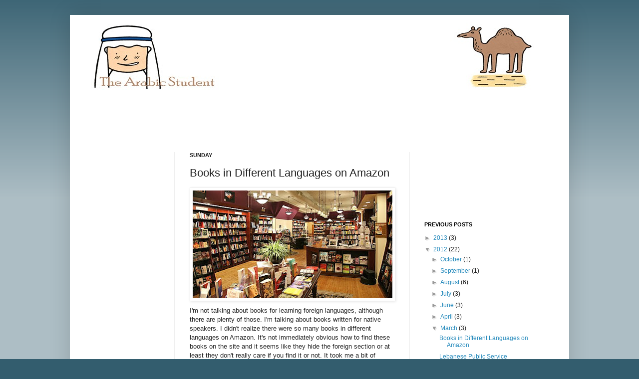

--- FILE ---
content_type: text/html; charset=UTF-8
request_url: http://www.thearabicstudent.com/2012/03/books-in-different-languages-on-amazon.html?showComment=1332960098517
body_size: 17490
content:
<!DOCTYPE html>
<html class='v2' dir='ltr' lang='en'>
<head>
<link href='https://www.blogger.com/static/v1/widgets/335934321-css_bundle_v2.css' rel='stylesheet' type='text/css'/>
<meta content='width=1100' name='viewport'/>
<meta content='text/html; charset=UTF-8' http-equiv='Content-Type'/>
<meta content='blogger' name='generator'/>
<link href='http://www.thearabicstudent.com/favicon.ico' rel='icon' type='image/x-icon'/>
<link href='http://www.thearabicstudent.com/2012/03/books-in-different-languages-on-amazon.html' rel='canonical'/>
<link rel="alternate" type="application/atom+xml" title="The Arabic Student - Atom" href="http://www.thearabicstudent.com/feeds/posts/default" />
<link rel="alternate" type="application/rss+xml" title="The Arabic Student - RSS" href="http://www.thearabicstudent.com/feeds/posts/default?alt=rss" />
<link rel="service.post" type="application/atom+xml" title="The Arabic Student - Atom" href="https://www.blogger.com/feeds/1636019247752692989/posts/default" />

<link rel="alternate" type="application/atom+xml" title="The Arabic Student - Atom" href="http://www.thearabicstudent.com/feeds/8189182346624511885/comments/default" />
<!--Can't find substitution for tag [blog.ieCssRetrofitLinks]-->
<link href='https://blogger.googleusercontent.com/img/b/R29vZ2xl/AVvXsEgDp27uuma0dssgvT-ki3x9TAa6bQtCa_5NFohbcvNe1V7CmlCOyt-HO_hwyPWt3rc9k2GFdjEYwYy195OnsAI-Aog9G8w7VinJ78JFQ8_FhvXOJBrd5ys7HTFn_pI4rF2b2E996LnQwLm5/s400/bookstore3.jpg' rel='image_src'/>
<meta content='http://www.thearabicstudent.com/2012/03/books-in-different-languages-on-amazon.html' property='og:url'/>
<meta content='Books in Different Languages on Amazon' property='og:title'/>
<meta content='Learn Arabic with through video clips, transcripts, and explanations.' property='og:description'/>
<meta content='https://blogger.googleusercontent.com/img/b/R29vZ2xl/AVvXsEgDp27uuma0dssgvT-ki3x9TAa6bQtCa_5NFohbcvNe1V7CmlCOyt-HO_hwyPWt3rc9k2GFdjEYwYy195OnsAI-Aog9G8w7VinJ78JFQ8_FhvXOJBrd5ys7HTFn_pI4rF2b2E996LnQwLm5/w1200-h630-p-k-no-nu/bookstore3.jpg' property='og:image'/>
<title>The Arabic Student: Books in Different Languages on Amazon</title>
<style id='page-skin-1' type='text/css'><!--
/*
-----------------------------------------------
Blogger Template Style
Name:     Simple
Designer: Josh Peterson
URL:      www.noaesthetic.com
----------------------------------------------- */
#navbar-iframe {
display: none !important;
}
/* Variable definitions
====================
<Variable name="keycolor" description="Main Color" type="color" default="#66bbdd"/>
<Group description="Page Text" selector="body">
<Variable name="body.font" description="Font" type="font"
default="normal normal 12px Arial, Tahoma, Helvetica, FreeSans, sans-serif"/>
<Variable name="body.text.color" description="Text Color" type="color" default="#222222"/>
</Group>
<Group description="Backgrounds" selector=".body-fauxcolumns-outer">
<Variable name="body.background.color" description="Outer Background" type="color" default="#66bbdd"/>
<Variable name="content.background.color" description="Main Background" type="color" default="#ffffff"/>
<Variable name="header.background.color" description="Header Background" type="color" default="transparent"/>
</Group>
<Group description="Links" selector=".main-outer">
<Variable name="link.color" description="Link Color" type="color" default="#2288bb"/>
<Variable name="link.visited.color" description="Visited Color" type="color" default="#888888"/>
<Variable name="link.hover.color" description="Hover Color" type="color" default="#33aaff"/>
</Group>
<Group description="Blog Title" selector=".header h1">
<Variable name="header.font" description="Font" type="font"
default="normal normal 60px Arial, Tahoma, Helvetica, FreeSans, sans-serif"/>
<Variable name="header.text.color" description="Title Color" type="color" default="#3399bb" />
</Group>
<Group description="Blog Description" selector=".header .description">
<Variable name="description.text.color" description="Description Color" type="color"
default="#777777" />
</Group>
<Group description="Tabs Text" selector=".tabs-inner .widget li a">
<Variable name="tabs.font" description="Font" type="font"
default="normal normal 14px Arial, Tahoma, Helvetica, FreeSans, sans-serif"/>
<Variable name="tabs.text.color" description="Text Color" type="color" default="#999999"/>
<Variable name="tabs.selected.text.color" description="Selected Color" type="color" default="#000000"/>
</Group>
<Group description="Tabs Background" selector=".tabs-outer .PageList">
<Variable name="tabs.background.color" description="Background Color" type="color" default="#f5f5f5"/>
<Variable name="tabs.selected.background.color" description="Selected Color" type="color" default="#eeeeee"/>
</Group>
<Group description="Post Title" selector="h3.post-title, .comments h4">
<Variable name="post.title.font" description="Font" type="font"
default="normal normal 22px Arial, Tahoma, Helvetica, FreeSans, sans-serif"/>
</Group>
<Group description="Date Header" selector=".date-header">
<Variable name="date.header.color" description="Text Color" type="color"
default="#222222"/>
<Variable name="date.header.background.color" description="Background Color" type="color"
default="transparent"/>
</Group>
<Group description="Post Footer" selector=".post-footer">
<Variable name="post.footer.text.color" description="Text Color" type="color" default="#666666"/>
<Variable name="post.footer.background.color" description="Background Color" type="color"
default="#f9f9f9"/>
<Variable name="post.footer.border.color" description="Shadow Color" type="color" default="#eeeeee"/>
</Group>
<Group description="Gadgets" selector="h2">
<Variable name="widget.title.font" description="Title Font" type="font"
default="normal bold 11px Arial, Tahoma, Helvetica, FreeSans, sans-serif"/>
<Variable name="widget.title.text.color" description="Title Color" type="color" default="#000000"/>
<Variable name="widget.alternate.text.color" description="Alternate Color" type="color" default="#999999"/>
</Group>
<Group description="Images" selector=".main-inner">
<Variable name="image.background.color" description="Background Color" type="color" default="#ffffff"/>
<Variable name="image.border.color" description="Border Color" type="color" default="#eeeeee"/>
<Variable name="image.text.color" description="Caption Text Color" type="color" default="#222222"/>
</Group>
<Group description="Accents" selector=".content-inner">
<Variable name="body.rule.color" description="Separator Line Color" type="color" default="#eeeeee"/>
<Variable name="tabs.border.color" description="Tabs Border Color" type="color" default="#eeeeee"/>
</Group>
<Variable name="body.background" description="Body Background" type="background"
color="#335d6e" default="$(color) none repeat scroll top left"/>
<Variable name="body.background.override" description="Body Background Override" type="string" default=""/>
<Variable name="body.background.gradient.cap" description="Body Gradient Cap" type="url"
default="url(http://www.blogblog.com/1kt/simple/gradients_light.png)"/>
<Variable name="body.background.gradient.tile" description="Body Gradient Tile" type="url"
default="url(http://www.blogblog.com/1kt/simple/body_gradient_tile_light.png)"/>
<Variable name="content.background.color.selector" description="Content Background Color Selector" type="string" default=".content-inner"/>
<Variable name="content.padding" description="Content Padding" type="length" default="10px"/>
<Variable name="content.padding.horizontal" description="Content Horizontal Padding" type="length" default="10px"/>
<Variable name="content.shadow.spread" description="Content Shadow Spread" type="length" default="40px"/>
<Variable name="content.shadow.spread.webkit" description="Content Shadow Spread (WebKit)" type="length" default="5px"/>
<Variable name="content.shadow.spread.ie" description="Content Shadow Spread (IE)" type="length" default="10px"/>
<Variable name="main.border.width" description="Main Border Width" type="length" default="0"/>
<Variable name="header.background.gradient" description="Header Gradient" type="url" default="none"/>
<Variable name="header.shadow.offset.left" description="Header Shadow Offset Left" type="length" default="-1px"/>
<Variable name="header.shadow.offset.top" description="Header Shadow Offset Top" type="length" default="-1px"/>
<Variable name="header.shadow.spread" description="Header Shadow Spread" type="length" default="1px"/>
<Variable name="header.padding" description="Header Padding" type="length" default="30px"/>
<Variable name="header.border.size" description="Header Border Size" type="length" default="1px"/>
<Variable name="header.bottom.border.size" description="Header Bottom Border Size" type="length" default="1px"/>
<Variable name="header.border.horizontalsize" description="Header Horizontal Border Size" type="length" default="0"/>
<Variable name="description.text.size" description="Description Text Size" type="string" default="140%"/>
<Variable name="tabs.margin.top" description="Tabs Margin Top" type="length" default="0" />
<Variable name="tabs.margin.side" description="Tabs Side Margin" type="length" default="30px" />
<Variable name="tabs.background.gradient" description="Tabs Background Gradient" type="url"
default="url(http://www.blogblog.com/1kt/simple/gradients_light.png)"/>
<Variable name="tabs.border.width" description="Tabs Border Width" type="length" default="1px"/>
<Variable name="tabs.bevel.border.width" description="Tabs Bevel Border Width" type="length" default="1px"/>
<Variable name="date.header.padding" description="Date Header Padding" type="string" default="inherit"/>
<Variable name="date.header.letterspacing" description="Date Header Letter Spacing" type="string" default="inherit"/>
<Variable name="date.header.margin" description="Date Header Margin" type="string" default="inherit"/>
<Variable name="post.margin.bottom" description="Post Bottom Margin" type="length" default="25px"/>
<Variable name="image.border.small.size" description="Image Border Small Size" type="length" default="2px"/>
<Variable name="image.border.large.size" description="Image Border Large Size" type="length" default="5px"/>
<Variable name="page.width.selector" description="Page Width Selector" type="string" default=".region-inner"/>
<Variable name="page.width" description="Page Width" type="string" default="auto"/>
<Variable name="main.section.margin" description="Main Section Margin" type="length" default="15px"/>
<Variable name="main.padding" description="Main Padding" type="length" default="15px"/>
<Variable name="main.padding.top" description="Main Padding Top" type="length" default="30px"/>
<Variable name="main.padding.bottom" description="Main Padding Bottom" type="length" default="30px"/>
<Variable name="paging.background"
color="#ffffff"
description="Background of blog paging area" type="background"
default="transparent none no-repeat scroll top center"/>
<Variable name="footer.bevel" description="Bevel border length of footer" type="length" default="0"/>
<Variable name="startSide" description="Side where text starts in blog language" type="automatic" default="left"/>
<Variable name="endSide" description="Side where text ends in blog language" type="automatic" default="right"/>
*/
/* Content
----------------------------------------------- */
body {
font: normal normal 12px Arial, Tahoma, Helvetica, FreeSans, sans-serif;
color: #222222;
background: #335d6e none repeat scroll top left;
padding: 0 40px 40px 40px;
}
html body .region-inner {
min-width: 0;
max-width: 100%;
width: auto;
}
a:link {
text-decoration:none;
color: #2288bb;
}
a:visited {
text-decoration:none;
color: #888888;
}
a:hover {
text-decoration:underline;
color: #33aaff;
}
.body-fauxcolumn-outer .fauxcolumn-inner {
background: transparent url(http://www.blogblog.com/1kt/simple/body_gradient_tile_light.png) repeat scroll top left;
_background-image: none;
}
.body-fauxcolumn-outer .cap-top {
position: absolute;
z-index: 1;
height: 400px;
width: 100%;
background: #335d6e none repeat scroll top left;
}
.body-fauxcolumn-outer .cap-top .cap-left {
width: 100%;
background: transparent url(http://www.blogblog.com/1kt/simple/gradients_light.png) repeat-x scroll top left;
_background-image: none;
}
.content-outer {
-moz-box-shadow: 0 0 40px rgba(0, 0, 0, .15);
-webkit-box-shadow: 0 0 5px rgba(0, 0, 0, .15);
-goog-ms-box-shadow: 0 0 10px #333333;
box-shadow: 0 0 40px rgba(0, 0, 0, .15);
margin-bottom: 1px;
}
.content-inner {
padding: 10px 10px;
}
.content-inner {
background-color: #ffffff;
}
/* Header
----------------------------------------------- */
.header-outer {
background: transparent none repeat-x scroll 0 -400px;
_background-image: none;
}
.Header h1 {
font: normal normal 60px Arial, Tahoma, Helvetica, FreeSans, sans-serif;
color: #3399bb;
text-shadow: -1px -1px 1px rgba(0, 0, 0, .2);
}
.Header h1 a {
color: #3399bb;
}
.Header .description {
font-size: 140%;
color: #777777;
}
.header-inner .Header .titlewrapper {
padding: 22px 30px;
}
.header-inner .Header .descriptionwrapper {
padding: 0 30px;
}
/* Tabs
----------------------------------------------- */
.tabs-inner .section:first-child {
border-top: 1px solid #eeeeee;
}
.tabs-inner .section:first-child ul {
margin-top: -1px;
border-top: 1px solid #eeeeee;
border-left: 0 solid #eeeeee;
border-right: 0 solid #eeeeee;
}
.tabs-inner .widget ul {
background: #f5f5f5 url(http://www.blogblog.com/1kt/simple/gradients_light.png) repeat-x scroll 0 -800px;
_background-image: none;
border-bottom: 1px solid #eeeeee;
margin-top: 0;
margin-left: -30px;
margin-right: -30px;
}
.tabs-inner .widget li a {
display: inline-block;
padding: .6em 1em;
font: normal normal 14px Arial, Tahoma, Helvetica, FreeSans, sans-serif;
color: #999999;
border-left: 1px solid #ffffff;
border-right: 1px solid #eeeeee;
}
.tabs-inner .widget li:first-child a {
border-left: none;
}
.tabs-inner .widget li.selected a, .tabs-inner .widget li a:hover {
color: #000000;
background-color: #eeeeee;
text-decoration: none;
}
/* Columns
----------------------------------------------- */
.main-outer {
border-top: 0 solid #eeeeee;
}
.fauxcolumn-left-outer .fauxcolumn-inner {
border-right: 1px solid #eeeeee;
}
.fauxcolumn-right-outer .fauxcolumn-inner {
border-left: 1px solid #eeeeee;
}
/* Headings
----------------------------------------------- */
h2 {
margin: 0 0 1em 0;
font: normal bold 11px Arial, Tahoma, Helvetica, FreeSans, sans-serif;
color: #000000;
text-transform: uppercase;
}
/* Widgets
----------------------------------------------- */
.widget .zippy {
color: #999999;
text-shadow: 2px 2px 1px rgba(0, 0, 0, .1);
}
.widget .popular-posts ul {
list-style: none;
}
/* Posts
----------------------------------------------- */
.date-header span {
background-color: transparent;
color: #222222;
padding: inherit;
letter-spacing: inherit;
margin: inherit;
}
.main-inner {
padding-top: 30px;
padding-bottom: 30px;
}
.main-inner .column-center-inner {
padding: 0 15px;
}
.main-inner .column-center-inner .section {
margin: 0 15px;
}
.post {
margin: 0 0 25px 0;
}
h3.post-title, .comments h4 {
font: normal normal 22px Arial, Tahoma, Helvetica, FreeSans, sans-serif;
margin: .75em 0 0;
}
.post-body {
font-size: 110%;
line-height: 1.4;
position: relative;
}
.post-body img, .post-body .tr-caption-container, .Profile img, .Image img,
.BlogList .item-thumbnail img {
padding: 2px;
background: #ffffff;
border: 1px solid #eeeeee;
-moz-box-shadow: 1px 1px 5px rgba(0, 0, 0, .1);
-webkit-box-shadow: 1px 1px 5px rgba(0, 0, 0, .1);
box-shadow: 1px 1px 5px rgba(0, 0, 0, .1);
}
.post-body img, .post-body .tr-caption-container {
padding: 5px;
}
.post-body .tr-caption-container {
color: #222222;
}
.post-body .tr-caption-container img {
padding: 0;
background: transparent;
border: none;
-moz-box-shadow: 0 0 0 rgba(0, 0, 0, .1);
-webkit-box-shadow: 0 0 0 rgba(0, 0, 0, .1);
box-shadow: 0 0 0 rgba(0, 0, 0, .1);
}
.post-header {
margin: 0 0 1.5em;
line-height: 1.6;
font-size: 90%;
}
.post-footer {
margin: 20px -2px 0;
padding: 5px 10px;
color: #666666;
background-color: #f9f9f9;
border-bottom: 1px solid #eeeeee;
line-height: 1.6;
font-size: 90%;
}
#comments .comment-author {
padding-top: 1.5em;
border-top: 1px solid #eeeeee;
background-position: 0 1.5em;
}
#comments .comment-author:first-child {
padding-top: 0;
border-top: none;
}
.avatar-image-container {
margin: .2em 0 0;
}
#comments .avatar-image-container img {
border: 1px solid #eeeeee;
}
/* Accents
---------------------------------------------- */
.section-columns td.columns-cell {
border-left: 1px solid #eeeeee;
}
.blog-pager {
background: transparent none no-repeat scroll top center;
}
.blog-pager-older-link, .home-link,
.blog-pager-newer-link {
background-color: #ffffff;
padding: 5px;
}
.footer-outer {
border-top: 0 dashed #bbbbbb;
}
/* Mobile
----------------------------------------------- */
body.mobile  {
padding: 0;
}
.mobile .content-inner {
padding: 0;
}
.mobile .content-outer {
-webkit-box-shadow: 0 0 3px rgba(0, 0, 0, .15);
box-shadow: 0 0 3px rgba(0, 0, 0, .15);
padding: 0 40px;
}
body.mobile .AdSense {
margin-left: -40px;
}
.mobile .tabs-inner .widget ul {
margin-left: 0;
margin-right: 0;
}
.mobile .post {
margin: 0;
}
.mobile .main-inner .column-center-inner .section {
margin: 0;
}
.mobile .main-inner {
padding-top: 20px;
padding-bottom: 20px;
}
.mobile .main-inner .column-center-inner {
padding: 0;
}
.mobile .date-header span {
padding: 0.4em 10px;
margin: 0 -10px;
}
.mobile h3.post-title {
margin: 0;
}
.mobile .blog-pager {
background: transparent;
}
.mobile .footer-outer {
border-top: none;
}
.mobile .main-inner, .mobile .footer-inner {
background-color: #ffffff;
}
.mobile-link-button {
background-color: #2288bb;
}
.mobile-link-button a:link, .mobile-link-button a:visited {
color: #ffffff;
}

--></style>
<style id='template-skin-1' type='text/css'><!--
body {
min-width: 1000px;
}
.content-outer, .content-fauxcolumn-outer, .region-inner {
min-width: 1000px;
max-width: 1000px;
_width: 1000px;
}
.main-inner .columns {
padding-left: 200px;
padding-right: 310px;
}
.main-inner .fauxcolumn-center-outer {
left: 200px;
right: 310px;
/* IE6 does not respect left and right together */
_width: expression(this.parentNode.offsetWidth -
parseInt("200px") -
parseInt("310px") + 'px');
}
.main-inner .fauxcolumn-left-outer {
width: 200px;
}
.main-inner .fauxcolumn-right-outer {
width: 310px;
}
.main-inner .column-left-outer {
width: 200px;
right: 100%;
margin-left: -200px;
}
.main-inner .column-right-outer {
width: 310px;
margin-right: -310px;
}
#layout {
min-width: 0;
}
#layout .content-outer {
min-width: 0;
width: 800px;
}
#layout .region-inner {
min-width: 0;
width: auto;
}
body#layout div.add_widget {
padding: 8px;
}
body#layout div.add_widget a {
margin-left: 32px;
}
--></style>
<link href='https://www.blogger.com/dyn-css/authorization.css?targetBlogID=1636019247752692989&amp;zx=65a2a3ed-119b-447a-9676-6681d0b9ec81' media='none' onload='if(media!=&#39;all&#39;)media=&#39;all&#39;' rel='stylesheet'/><noscript><link href='https://www.blogger.com/dyn-css/authorization.css?targetBlogID=1636019247752692989&amp;zx=65a2a3ed-119b-447a-9676-6681d0b9ec81' rel='stylesheet'/></noscript>
<meta name='google-adsense-platform-account' content='ca-host-pub-1556223355139109'/>
<meta name='google-adsense-platform-domain' content='blogspot.com'/>

<!-- data-ad-client=ca-pub-2740092516676287 -->

</head>
<body class='loading'>
<div class='navbar section' id='navbar' name='Navbar'><div class='widget Navbar' data-version='1' id='Navbar1'><script type="text/javascript">
    function setAttributeOnload(object, attribute, val) {
      if(window.addEventListener) {
        window.addEventListener('load',
          function(){ object[attribute] = val; }, false);
      } else {
        window.attachEvent('onload', function(){ object[attribute] = val; });
      }
    }
  </script>
<div id="navbar-iframe-container"></div>
<script type="text/javascript" src="https://apis.google.com/js/platform.js"></script>
<script type="text/javascript">
      gapi.load("gapi.iframes:gapi.iframes.style.bubble", function() {
        if (gapi.iframes && gapi.iframes.getContext) {
          gapi.iframes.getContext().openChild({
              url: 'https://www.blogger.com/navbar/1636019247752692989?po\x3d8189182346624511885\x26origin\x3dhttp://www.thearabicstudent.com',
              where: document.getElementById("navbar-iframe-container"),
              id: "navbar-iframe"
          });
        }
      });
    </script><script type="text/javascript">
(function() {
var script = document.createElement('script');
script.type = 'text/javascript';
script.src = '//pagead2.googlesyndication.com/pagead/js/google_top_exp.js';
var head = document.getElementsByTagName('head')[0];
if (head) {
head.appendChild(script);
}})();
</script>
</div></div>
<div class='body-fauxcolumns'>
<div class='fauxcolumn-outer body-fauxcolumn-outer'>
<div class='cap-top'>
<div class='cap-left'></div>
<div class='cap-right'></div>
</div>
<div class='fauxborder-left'>
<div class='fauxborder-right'></div>
<div class='fauxcolumn-inner'>
</div>
</div>
<div class='cap-bottom'>
<div class='cap-left'></div>
<div class='cap-right'></div>
</div>
</div>
</div>
<div class='content'>
<div class='content-fauxcolumns'>
<div class='fauxcolumn-outer content-fauxcolumn-outer'>
<div class='cap-top'>
<div class='cap-left'></div>
<div class='cap-right'></div>
</div>
<div class='fauxborder-left'>
<div class='fauxborder-right'></div>
<div class='fauxcolumn-inner'>
</div>
</div>
<div class='cap-bottom'>
<div class='cap-left'></div>
<div class='cap-right'></div>
</div>
</div>
</div>
<div class='content-outer'>
<div class='content-cap-top cap-top'>
<div class='cap-left'></div>
<div class='cap-right'></div>
</div>
<div class='fauxborder-left content-fauxborder-left'>
<div class='fauxborder-right content-fauxborder-right'></div>
<div class='content-inner'>
<header>
<div class='header-outer'>
<div class='header-cap-top cap-top'>
<div class='cap-left'></div>
<div class='cap-right'></div>
</div>
<div class='fauxborder-left header-fauxborder-left'>
<div class='fauxborder-right header-fauxborder-right'></div>
<div class='region-inner header-inner'>
<div class='header section' id='header' name='Header'><div class='widget Header' data-version='1' id='Header1'>
<div id='header-inner'>
<a href='http://www.thearabicstudent.com/' style='display: block'>
<img alt='The Arabic Student' height='140px; ' id='Header1_headerimg' src='https://blogger.googleusercontent.com/img/b/R29vZ2xl/AVvXsEguhQcDziCl75Rd_fplKJHrXVAtBYyMAVxasaFP0zCjaGuqTd1NqeO_M8foTUO9mIsUT4adW0_1CT-AtHJUAVl0fgh-PDCUANi6lJ0Ocw8G6Y_diGXvRCVfBigW_I_8l3GJYkHzaIcn0fms/s1600/The+Arabic+Student.jpg' style='display: block' width='950px; '/>
</a>
</div>
</div></div>
</div>
</div>
<div class='header-cap-bottom cap-bottom'>
<div class='cap-left'></div>
<div class='cap-right'></div>
</div>
</div>
</header>
<div class='tabs-outer'>
<div class='tabs-cap-top cap-top'>
<div class='cap-left'></div>
<div class='cap-right'></div>
</div>
<div class='fauxborder-left tabs-fauxborder-left'>
<div class='fauxborder-right tabs-fauxborder-right'></div>
<div class='region-inner tabs-inner'>
<div class='tabs section' id='crosscol' name='Cross-Column'><div class='widget AdSense' data-version='1' id='AdSense3'>
<div class='widget-content'>
<script type="text/javascript"><!--
google_ad_client="pub-2740092516676287";
google_ad_host="pub-1556223355139109";
google_ad_host_channel="00000";
google_ad_width=728;
google_ad_height=90;
google_ad_format="728x90_as";
google_ad_type="text_image";
google_color_border="A8DDA0";
google_color_bg="EBFFED";
google_color_link="0000CC";
google_color_url="008000";
google_color_text="6D6D6D";
//--></script>
<script type="text/javascript"
  src="http://pagead2.googlesyndication.com/pagead/show_ads.js">
</script>
<div class='clear'></div>
</div>
</div></div>
<div class='tabs no-items section' id='crosscol-overflow' name='Cross-Column 2'></div>
</div>
</div>
<div class='tabs-cap-bottom cap-bottom'>
<div class='cap-left'></div>
<div class='cap-right'></div>
</div>
</div>
<div class='main-outer'>
<div class='main-cap-top cap-top'>
<div class='cap-left'></div>
<div class='cap-right'></div>
</div>
<div class='fauxborder-left main-fauxborder-left'>
<div class='fauxborder-right main-fauxborder-right'></div>
<div class='region-inner main-inner'>
<div class='columns fauxcolumns'>
<div class='fauxcolumn-outer fauxcolumn-center-outer'>
<div class='cap-top'>
<div class='cap-left'></div>
<div class='cap-right'></div>
</div>
<div class='fauxborder-left'>
<div class='fauxborder-right'></div>
<div class='fauxcolumn-inner'>
</div>
</div>
<div class='cap-bottom'>
<div class='cap-left'></div>
<div class='cap-right'></div>
</div>
</div>
<div class='fauxcolumn-outer fauxcolumn-left-outer'>
<div class='cap-top'>
<div class='cap-left'></div>
<div class='cap-right'></div>
</div>
<div class='fauxborder-left'>
<div class='fauxborder-right'></div>
<div class='fauxcolumn-inner'>
</div>
</div>
<div class='cap-bottom'>
<div class='cap-left'></div>
<div class='cap-right'></div>
</div>
</div>
<div class='fauxcolumn-outer fauxcolumn-right-outer'>
<div class='cap-top'>
<div class='cap-left'></div>
<div class='cap-right'></div>
</div>
<div class='fauxborder-left'>
<div class='fauxborder-right'></div>
<div class='fauxcolumn-inner'>
</div>
</div>
<div class='cap-bottom'>
<div class='cap-left'></div>
<div class='cap-right'></div>
</div>
</div>
<!-- corrects IE6 width calculation -->
<div class='columns-inner'>
<div class='column-center-outer'>
<div class='column-center-inner'>
<div class='main section' id='main' name='Main'><div class='widget Blog' data-version='1' id='Blog1'>
<div class='blog-posts hfeed'>

          <div class="date-outer">
        
<h2 class='date-header'><span>Sunday</span></h2>

          <div class="date-posts">
        
<div class='post-outer'>
<div class='post hentry uncustomized-post-template' itemprop='blogPost' itemscope='itemscope' itemtype='http://schema.org/BlogPosting'>
<meta content='https://blogger.googleusercontent.com/img/b/R29vZ2xl/AVvXsEgDp27uuma0dssgvT-ki3x9TAa6bQtCa_5NFohbcvNe1V7CmlCOyt-HO_hwyPWt3rc9k2GFdjEYwYy195OnsAI-Aog9G8w7VinJ78JFQ8_FhvXOJBrd5ys7HTFn_pI4rF2b2E996LnQwLm5/s400/bookstore3.jpg' itemprop='image_url'/>
<meta content='1636019247752692989' itemprop='blogId'/>
<meta content='8189182346624511885' itemprop='postId'/>
<a name='8189182346624511885'></a>
<h3 class='post-title entry-title' itemprop='name'>
Books in Different Languages on Amazon
</h3>
<div class='post-header'>
<div class='post-header-line-1'></div>
</div>
<div class='post-body entry-content' id='post-body-8189182346624511885' itemprop='description articleBody'>
<a href="https://blogger.googleusercontent.com/img/b/R29vZ2xl/AVvXsEgDp27uuma0dssgvT-ki3x9TAa6bQtCa_5NFohbcvNe1V7CmlCOyt-HO_hwyPWt3rc9k2GFdjEYwYy195OnsAI-Aog9G8w7VinJ78JFQ8_FhvXOJBrd5ys7HTFn_pI4rF2b2E996LnQwLm5/s1600/bookstore3.jpg" onblur="try {parent.deselectBloggerImageGracefully();} catch(e) {}"><img alt="" border="0" id="BLOGGER_PHOTO_ID_5718531590193310450" src="https://blogger.googleusercontent.com/img/b/R29vZ2xl/AVvXsEgDp27uuma0dssgvT-ki3x9TAa6bQtCa_5NFohbcvNe1V7CmlCOyt-HO_hwyPWt3rc9k2GFdjEYwYy195OnsAI-Aog9G8w7VinJ78JFQ8_FhvXOJBrd5ys7HTFn_pI4rF2b2E996LnQwLm5/s400/bookstore3.jpg" style="float: left; margin: 0pt 10px 10px 0pt; cursor: pointer; width: 400px; height: 216px;" /></a>I'm not talking about books for learning foreign languages, although there are plenty of those.  I'm talking about books written for native speakers.  I didn't realize there were so many books in different languages on Amazon.  It's not immediately obvious how to find these books on the site and it seems like they hide the foreign section or at least they don't really care if you find it or not.  It took me a bit of searching and I eventually stumbled on it by accident.  If you go to "Advanced Search" it only lets you choose English, French, German, and Spanish.<br /><br />Typing "Arabic" into the search is just going to give you books for <span style="font-style: italic;">learning</span> Arabic.  If you want authentic books written for native speakers of whatever language you're looking for then you need to go <a href="http://www.amazon.com/gp/search/other/?ie=UTF8&amp;redirect=true&amp;tag=thearastu-20&amp;linkCode=ur2&amp;bbn=283155&amp;qid=1331446605&amp;pickerToList=feature_nine_browse-bin&amp;camp=1789&amp;rd=1&amp;creative=390957&amp;rh=n%3A283155">here</a>.  That link takes you to where you can view all the foreign language books on Amazon.com sorted by language.  As you would expect, there are a ton of books in Spanish, French, and German, but they have less common languages as well.  There are nearly 20,000 books in Arabic and 500 books in Farsi.  They even have languages like Armenian, Bengali, and Malay.<br /><br />I bought <a href="http://www.amazon.com/gp/product/086685147X/ref=as_li_ss_tl?ie=UTF8&amp;tag=thearastu-20&amp;linkCode=as2&amp;camp=1789&amp;creative=390957&amp;creativeASIN=086685147X">The Crime</a> in Arabic by Naguib Mahfouz and a book of <a href="http://www.amazon.com/gp/product/0863564364/ref=as_li_ss_tl?ie=UTF8&amp;tag=thearastu-20&amp;linkCode=as2&amp;camp=1789&amp;creative=390957&amp;creativeASIN=0863564364">Arabic short stories</a> that has both Arabic and English.  I'm trying to do more reading in MSA.  Reading is something that I haven't focused a lot on and so I feel it's a skill I am weak in.<br /><br />I hope this was helpful.  I've been trying to find a place that sold Arabic books that shipped to the US.  I didn't think Amazon did it because I could never find anything but books for learning languages.  Maybe they don't advertise this because there isn't a big demand for it?  But eventually languages learners need to move past books that teach language and on to real authentic materials written in the foreign language.
<div style='clear: both;'></div>
</div>
<div class='post-footer'>
<div class='post-footer-line post-footer-line-1'>
<span class='post-author vcard'>
Posted by
<span class='fn' itemprop='author' itemscope='itemscope' itemtype='http://schema.org/Person'>
<meta content='https://www.blogger.com/profile/10616844721436789527' itemprop='url'/>
<a class='g-profile' href='https://www.blogger.com/profile/10616844721436789527' rel='author' title='author profile'>
<span itemprop='name'>The Arabic Student</span>
</a>
</span>
</span>
<span class='post-timestamp'>
at
<meta content='http://www.thearabicstudent.com/2012/03/books-in-different-languages-on-amazon.html' itemprop='url'/>
<a class='timestamp-link' href='http://www.thearabicstudent.com/2012/03/books-in-different-languages-on-amazon.html' rel='bookmark' title='permanent link'><abbr class='published' itemprop='datePublished' title='2012-03-11T01:18:00-05:00'>1:18&#8239;AM</abbr></a>
</span>
<span class='post-comment-link'>
</span>
<span class='post-icons'>
<span class='item-action'>
<a href='https://www.blogger.com/email-post/1636019247752692989/8189182346624511885' title='Email Post'>
<img alt='' class='icon-action' height='13' src='https://resources.blogblog.com/img/icon18_email.gif' width='18'/>
</a>
</span>
<span class='item-control blog-admin pid-1746119712'>
<a href='https://www.blogger.com/post-edit.g?blogID=1636019247752692989&postID=8189182346624511885&from=pencil' title='Edit Post'>
<img alt='' class='icon-action' height='18' src='https://resources.blogblog.com/img/icon18_edit_allbkg.gif' width='18'/>
</a>
</span>
</span>
<div class='post-share-buttons goog-inline-block'>
<a class='goog-inline-block share-button sb-email' href='https://www.blogger.com/share-post.g?blogID=1636019247752692989&postID=8189182346624511885&target=email' target='_blank' title='Email This'><span class='share-button-link-text'>Email This</span></a><a class='goog-inline-block share-button sb-blog' href='https://www.blogger.com/share-post.g?blogID=1636019247752692989&postID=8189182346624511885&target=blog' onclick='window.open(this.href, "_blank", "height=270,width=475"); return false;' target='_blank' title='BlogThis!'><span class='share-button-link-text'>BlogThis!</span></a><a class='goog-inline-block share-button sb-twitter' href='https://www.blogger.com/share-post.g?blogID=1636019247752692989&postID=8189182346624511885&target=twitter' target='_blank' title='Share to X'><span class='share-button-link-text'>Share to X</span></a><a class='goog-inline-block share-button sb-facebook' href='https://www.blogger.com/share-post.g?blogID=1636019247752692989&postID=8189182346624511885&target=facebook' onclick='window.open(this.href, "_blank", "height=430,width=640"); return false;' target='_blank' title='Share to Facebook'><span class='share-button-link-text'>Share to Facebook</span></a><a class='goog-inline-block share-button sb-pinterest' href='https://www.blogger.com/share-post.g?blogID=1636019247752692989&postID=8189182346624511885&target=pinterest' target='_blank' title='Share to Pinterest'><span class='share-button-link-text'>Share to Pinterest</span></a>
</div>
</div>
<div class='post-footer-line post-footer-line-2'>
<span class='post-labels'>
Labels:
<a href='http://www.thearabicstudent.com/search/label/language%20learning' rel='tag'>language learning</a>,
<a href='http://www.thearabicstudent.com/search/label/learning%20resources' rel='tag'>learning resources</a>
</span>
</div>
<div class='post-footer-line post-footer-line-3'>
<span class='post-location'>
</span>
</div>
</div>
</div>
<div class='comments' id='comments'>
<a name='comments'></a>
<h4>9 comments:</h4>
<div id='Blog1_comments-block-wrapper'>
<dl class='avatar-comment-indent' id='comments-block'>
<dt class='comment-author ' id='c7149161806007131411'>
<a name='c7149161806007131411'></a>
<div class="avatar-image-container avatar-stock"><span dir="ltr"><img src="//resources.blogblog.com/img/blank.gif" width="35" height="35" alt="" title="Anton">

</span></div>
Anton
said...
</dt>
<dd class='comment-body' id='Blog1_cmt-7149161806007131411'>
<p>
Very helpful as always with your posts, although here in sweden we have great public libraries that have a lot of arabic books, childrens books as well as novels and other. Many thanks for your great work! <br />Anton, Stockholm
</p>
</dd>
<dd class='comment-footer'>
<span class='comment-timestamp'>
<a href='http://www.thearabicstudent.com/2012/03/books-in-different-languages-on-amazon.html?showComment=1331581661529#c7149161806007131411' title='comment permalink'>
March 12, 2012 at 3:47&#8239;PM
</a>
<span class='item-control blog-admin pid-1973132905'>
<a class='comment-delete' href='https://www.blogger.com/comment/delete/1636019247752692989/7149161806007131411' title='Delete Comment'>
<img src='https://resources.blogblog.com/img/icon_delete13.gif'/>
</a>
</span>
</span>
</dd>
<dt class='comment-author ' id='c8864352931307224466'>
<a name='c8864352931307224466'></a>
<div class="avatar-image-container avatar-stock"><span dir="ltr"><img src="//resources.blogblog.com/img/blank.gif" width="35" height="35" alt="" title="Aaron">

</span></div>
Aaron
said...
</dt>
<dd class='comment-body' id='Blog1_cmt-8864352931307224466'>
<p>
Thank you for pointing this site out!  Do you know of any specific books (or authors, even) that are written in colloquial dialects?  Does such a thing exist?<br /><br />Thanks<br />-Aaron
</p>
</dd>
<dd class='comment-footer'>
<span class='comment-timestamp'>
<a href='http://www.thearabicstudent.com/2012/03/books-in-different-languages-on-amazon.html?showComment=1331641475753#c8864352931307224466' title='comment permalink'>
March 13, 2012 at 8:24&#8239;AM
</a>
<span class='item-control blog-admin pid-1973132905'>
<a class='comment-delete' href='https://www.blogger.com/comment/delete/1636019247752692989/8864352931307224466' title='Delete Comment'>
<img src='https://resources.blogblog.com/img/icon_delete13.gif'/>
</a>
</span>
</span>
</dd>
<dt class='comment-author ' id='c1501246331159316694'>
<a name='c1501246331159316694'></a>
<div class="avatar-image-container avatar-stock"><span dir="ltr"><a href="https://www.blogger.com/profile/16661745118044721636" target="" rel="nofollow" onclick="" class="avatar-hovercard" id="av-1501246331159316694-16661745118044721636"><img src="//www.blogger.com/img/blogger_logo_round_35.png" width="35" height="35" alt="" title="Ana">

</a></span></div>
<a href='https://www.blogger.com/profile/16661745118044721636' rel='nofollow'>Ana</a>
said...
</dt>
<dd class='comment-body' id='Blog1_cmt-1501246331159316694'>
<p>
Thank you!! But you didn&#39;t tell us (or it wasn&#39;t clear enough for me), how did you arrive to this page? I am asking because recently in my country they introduced more taxes on shipments coming from the USA, so it&#39;s better for me if I order from .fr or .uk.<br />Aaron, there are many books that have entire paragraphs in dialect, usually the dialogues, it&#39;s a modern tecnique, started with Tawfiq al Hakim (see &#39;awdatu-r-ruh). Many contemporary authors now are using it, for example it appears also in the book i&#39;m reading now ra&#39;ihatu-s-sabun by iliays khuri. You will find this at lebanese authors, and egyptians, especially. (baha&#39; tahir, another good name)
</p>
</dd>
<dd class='comment-footer'>
<span class='comment-timestamp'>
<a href='http://www.thearabicstudent.com/2012/03/books-in-different-languages-on-amazon.html?showComment=1331757386292#c1501246331159316694' title='comment permalink'>
March 14, 2012 at 4:36&#8239;PM
</a>
<span class='item-control blog-admin pid-1079871580'>
<a class='comment-delete' href='https://www.blogger.com/comment/delete/1636019247752692989/1501246331159316694' title='Delete Comment'>
<img src='https://resources.blogblog.com/img/icon_delete13.gif'/>
</a>
</span>
</span>
</dd>
<dt class='comment-author ' id='c6385652131616065463'>
<a name='c6385652131616065463'></a>
<div class="avatar-image-container avatar-stock"><span dir="ltr"><img src="//resources.blogblog.com/img/blank.gif" width="35" height="35" alt="" title="Jos&eacute;">

</span></div>
José
said...
</dt>
<dd class='comment-body' id='Blog1_cmt-6385652131616065463'>
<p>
Here in Brazil is also hard to find, I myself use english material to study arabic. Here we speak Portuguese, and I speak english as a second lenguage, so I use my second lenguage to study my third lenguage.
</p>
</dd>
<dd class='comment-footer'>
<span class='comment-timestamp'>
<a href='http://www.thearabicstudent.com/2012/03/books-in-different-languages-on-amazon.html?showComment=1332343846030#c6385652131616065463' title='comment permalink'>
March 21, 2012 at 11:30&#8239;AM
</a>
<span class='item-control blog-admin pid-1973132905'>
<a class='comment-delete' href='https://www.blogger.com/comment/delete/1636019247752692989/6385652131616065463' title='Delete Comment'>
<img src='https://resources.blogblog.com/img/icon_delete13.gif'/>
</a>
</span>
</span>
</dd>
<dt class='comment-author ' id='c2634724169068260549'>
<a name='c2634724169068260549'></a>
<div class="avatar-image-container avatar-stock"><span dir="ltr"><img src="//resources.blogblog.com/img/blank.gif" width="35" height="35" alt="" title="Anonymous">

</span></div>
Anonymous
said...
</dt>
<dd class='comment-body' id='Blog1_cmt-2634724169068260549'>
<p>
I once saw a bilingual book published in Fusha on my page and Yemeni colloquial on the other. It was the greatest colloquial resource I think I&#39;ve ever seen, but I&#39;ve never been able to find anything like it until this day.
</p>
</dd>
<dd class='comment-footer'>
<span class='comment-timestamp'>
<a href='http://www.thearabicstudent.com/2012/03/books-in-different-languages-on-amazon.html?showComment=1332960098517#c2634724169068260549' title='comment permalink'>
March 28, 2012 at 2:41&#8239;PM
</a>
<span class='item-control blog-admin pid-1973132905'>
<a class='comment-delete' href='https://www.blogger.com/comment/delete/1636019247752692989/2634724169068260549' title='Delete Comment'>
<img src='https://resources.blogblog.com/img/icon_delete13.gif'/>
</a>
</span>
</span>
</dd>
<dt class='comment-author ' id='c6767098644551429254'>
<a name='c6767098644551429254'></a>
<div class="avatar-image-container avatar-stock"><span dir="ltr"><img src="//resources.blogblog.com/img/blank.gif" width="35" height="35" alt="" title="Anonymous">

</span></div>
Anonymous
said...
</dt>
<dd class='comment-body' id='Blog1_cmt-6767098644551429254'>
<p>
could you comment bout this movie?  the vocabulary!!<br /><br />thank you!<br /><br />http://www.youtube.com/watch?v=BdCsGw-TvU4&amp;feature=related
</p>
</dd>
<dd class='comment-footer'>
<span class='comment-timestamp'>
<a href='http://www.thearabicstudent.com/2012/03/books-in-different-languages-on-amazon.html?showComment=1333079855020#c6767098644551429254' title='comment permalink'>
March 29, 2012 at 11:57&#8239;PM
</a>
<span class='item-control blog-admin pid-1973132905'>
<a class='comment-delete' href='https://www.blogger.com/comment/delete/1636019247752692989/6767098644551429254' title='Delete Comment'>
<img src='https://resources.blogblog.com/img/icon_delete13.gif'/>
</a>
</span>
</span>
</dd>
<dt class='comment-author ' id='c3275125039287620373'>
<a name='c3275125039287620373'></a>
<div class="avatar-image-container avatar-stock"><span dir="ltr"><img src="//resources.blogblog.com/img/blank.gif" width="35" height="35" alt="" title="Anonymous">

</span></div>
Anonymous
said...
</dt>
<dd class='comment-body' id='Blog1_cmt-3275125039287620373'>
<p>
I am personally looking for Arabic e-books!  If you find anything, please let me know (danielwmackey@gmail.com)
</p>
</dd>
<dd class='comment-footer'>
<span class='comment-timestamp'>
<a href='http://www.thearabicstudent.com/2012/03/books-in-different-languages-on-amazon.html?showComment=1333847246347#c3275125039287620373' title='comment permalink'>
April 7, 2012 at 9:07&#8239;PM
</a>
<span class='item-control blog-admin pid-1973132905'>
<a class='comment-delete' href='https://www.blogger.com/comment/delete/1636019247752692989/3275125039287620373' title='Delete Comment'>
<img src='https://resources.blogblog.com/img/icon_delete13.gif'/>
</a>
</span>
</span>
</dd>
<dt class='comment-author ' id='c6918337334185787779'>
<a name='c6918337334185787779'></a>
<div class="avatar-image-container vcard"><span dir="ltr"><a href="https://www.blogger.com/profile/05945690024806983761" target="" rel="nofollow" onclick="" class="avatar-hovercard" id="av-6918337334185787779-05945690024806983761"><img src="https://resources.blogblog.com/img/blank.gif" width="35" height="35" class="delayLoad" style="display: none;" longdesc="//blogger.googleusercontent.com/img/b/R29vZ2xl/AVvXsEhd12kKpxzOiTADDkl35TKJBzuQPqFOKRVFr3-tnwrHxsVTKmkKhQZOMEMJMmOgq2Dx8CitlXqJGPATz36Yq6F_DjkCge_9HRwpGKe2ABOgtQ697MrcaVLMzsK9FDdoYX0/s45-c/*" alt="" title="&#1571;&#1576;&#1608; &#1605;&#1585;&#1602;&#1587;">

<noscript><img src="//blogger.googleusercontent.com/img/b/R29vZ2xl/AVvXsEhd12kKpxzOiTADDkl35TKJBzuQPqFOKRVFr3-tnwrHxsVTKmkKhQZOMEMJMmOgq2Dx8CitlXqJGPATz36Yq6F_DjkCge_9HRwpGKe2ABOgtQ697MrcaVLMzsK9FDdoYX0/s45-c/*" width="35" height="35" class="photo" alt=""></noscript></a></span></div>
<a href='https://www.blogger.com/profile/05945690024806983761' rel='nofollow'>أبو مرقس</a>
said...
</dt>
<dd class='comment-body' id='Blog1_cmt-6918337334185787779'>
<p>
nice find mate, i got as far as trying to search by language once before and got disappointed Arabic wasn&#39;t an option.
</p>
</dd>
<dd class='comment-footer'>
<span class='comment-timestamp'>
<a href='http://www.thearabicstudent.com/2012/03/books-in-different-languages-on-amazon.html?showComment=1334593800441#c6918337334185787779' title='comment permalink'>
April 16, 2012 at 12:30&#8239;PM
</a>
<span class='item-control blog-admin pid-1154379622'>
<a class='comment-delete' href='https://www.blogger.com/comment/delete/1636019247752692989/6918337334185787779' title='Delete Comment'>
<img src='https://resources.blogblog.com/img/icon_delete13.gif'/>
</a>
</span>
</span>
</dd>
<dt class='comment-author ' id='c3943262828448749161'>
<a name='c3943262828448749161'></a>
<div class="avatar-image-container avatar-stock"><span dir="ltr"><img src="//resources.blogblog.com/img/blank.gif" width="35" height="35" alt="" title="Anonymous">

</span></div>
Anonymous
said...
</dt>
<dd class='comment-body' id='Blog1_cmt-3943262828448749161'>
<p>
Hi,<br /><br />I think you&#39;ll find many of Mahfouz&#39;s book are in Eytptian Arabic- I got a few on my own shelf.<br /><br />Like you, I&#39;m always &#39;about&#39; to finish a book. <br /><br />I tend to find reading articles more helpful (they&#39;re shorter)- since I&#39;m into politics and history, the Arab press is something I find interesting.<br /><br />James<br /><br /><br /><br />I <br /><br /><br /><br /><br /><br /><br /><br /><br />
</p>
</dd>
<dd class='comment-footer'>
<span class='comment-timestamp'>
<a href='http://www.thearabicstudent.com/2012/03/books-in-different-languages-on-amazon.html?showComment=1386969977393#c3943262828448749161' title='comment permalink'>
December 13, 2013 at 4:26&#8239;PM
</a>
<span class='item-control blog-admin pid-1973132905'>
<a class='comment-delete' href='https://www.blogger.com/comment/delete/1636019247752692989/3943262828448749161' title='Delete Comment'>
<img src='https://resources.blogblog.com/img/icon_delete13.gif'/>
</a>
</span>
</span>
</dd>
</dl>
</div>
<p class='comment-footer'>
<a href='https://www.blogger.com/comment/fullpage/post/1636019247752692989/8189182346624511885' onclick=''>Post a Comment</a>
</p>
</div>
</div>
<div class='inline-ad'>
<script type="text/javascript"><!--
google_ad_client="pub-2740092516676287";
google_ad_host="pub-1556223355139109";
google_ad_width=300;
google_ad_height=250;
google_ad_format="300x250_as";
google_ad_type="text_image";
google_ad_host_channel="0001";
google_color_border="FFFFFF";
google_color_bg="FFFFFF";
google_color_link="333333";
google_color_url="335577";
google_color_text="333333";
//--></script>
<script type="text/javascript"
  src="http://pagead2.googlesyndication.com/pagead/show_ads.js">
</script>
</div>

        </div></div>
      
</div>
<div class='blog-pager' id='blog-pager'>
<span id='blog-pager-newer-link'>
<a class='blog-pager-newer-link' href='http://www.thearabicstudent.com/2012/04/palestinian-jokes-explained-in-english.html' id='Blog1_blog-pager-newer-link' title='Newer Post'>Newer Post</a>
</span>
<span id='blog-pager-older-link'>
<a class='blog-pager-older-link' href='http://www.thearabicstudent.com/2012/03/lebanese-public-service-announcements.html' id='Blog1_blog-pager-older-link' title='Older Post'>Older Post</a>
</span>
<a class='home-link' href='http://www.thearabicstudent.com/'>Home</a>
</div>
<div class='clear'></div>
<div class='post-feeds'>
<div class='feed-links'>
Subscribe to:
<a class='feed-link' href='http://www.thearabicstudent.com/feeds/8189182346624511885/comments/default' target='_blank' type='application/atom+xml'>Post Comments (Atom)</a>
</div>
</div>
</div></div>
</div>
</div>
<div class='column-left-outer'>
<div class='column-left-inner'>
<aside>
<div class='sidebar section' id='sidebar-left-1'><div class='widget AdSense' data-version='1' id='AdSense1'>
<div class='widget-content'>
<script type="text/javascript"><!--
google_ad_client="pub-2740092516676287";
google_ad_host="pub-1556223355139109";
google_alternate_ad_url="http://img1.blogblog.com/img/blogger_ad160x600.html";
google_ad_width=160;
google_ad_height=600;
google_ad_format="160x600_as";
google_ad_type="text_image";
google_ad_host_channel="0001+S0004+L0001";
google_color_border="FFFFFF";
google_color_bg="FFFFFF";
google_color_link="000000";
google_color_url="2288BB";
google_color_text="222222";
//--></script>
<script type="text/javascript"
  src="http://pagead2.googlesyndication.com/pagead/show_ads.js">
</script>
<div class='clear'></div>
</div>
</div><div class='widget LinkList' data-version='1' id='LinkList3'>
<h2>Popular Posts</h2>
<div class='widget-content'>
<ul>
<li><a href='http://thearabicstudent.blogspot.com/2011/11/list-of-best-levantine-dialect-lessons.html'>Levantine Dialect Lesson List</a></li>
<li><a href='http://thearabicstudent.blogspot.com/2009/09/language-program-review-rocket-arabic.html'>Language Program Review: Rocket Arabic</a></li>
<li><a href='http://thearabicstudent.blogspot.com/2009/10/product-review-arabic-genie.html'>Arabic Genie Review</a></li>
<li><a href='http://thearabicstudent.blogspot.com/2009/09/introduction-to-levantine-arabic.html'>Introduction to Levantine Arabic (video)</a></li>
<li><a href='http://thearabicstudent.blogspot.com/2009/06/common-male-names-written-in-arabic.html'>Common Male Names Written in Arabic</a></li>
<li><a href='http://thearabicstudent.blogspot.com/2009/12/levantine-arabic-lesson-1.html'>Levantine Dialect: Lesson 1 (video)</a></li>
<li><a href='http://thearabicstudent.blogspot.com/2009/12/egyptian-arabic-lesson-1.html'>Egyptian Dialect: Lesson 1 (video)</a></li>
<li><a href='http://thearabicstudent.blogspot.com/2009/09/introductory-arabic-idaffa.html'>Introductory Arabic: The Idafa الإضافة</a></li>
<li><a href='http://thearabicstudent.blogspot.com/2009/09/kids-song-rabbit-and-fox.html'>Syrian Kids Song: The Rabbit and the Fox (video)</a></li>
<li><a href='http://thearabicstudent.blogspot.com/2009/06/dad-telephone-arabic-children-song.html'>Syrian Kids Song: Dad, Telephone! (video)</a></li>
<li><a href='http://thearabicstudent.blogspot.com/2009/02/bent-al-wadi-girl-of-valley.html'>Haifa Wehbe: Bent Al Wadi (video)</a></li>
<li><a href='http://thearabicstudent.blogspot.com/2009/01/arabic-alphabet.html'>The Arabic Alphabet (video)</a></li>
</ul>
<div class='clear'></div>
</div>
</div><div class='widget HTML' data-version='1' id='HTML2'>
<div class='widget-content'>
<a href="http://www.stumbleupon.com/submit?url=http://thearabicstudent.blogspot.com%26title%3DThe%2BArticle%2BTitle"> <img border="0" alt="" src="http://cdn.stumble-upon.com/images/120x20_thumb_blue.gif"/></a>
</div>
<div class='clear'></div>
</div><div class='widget LinkList' data-version='1' id='LinkList1'>
<h2>Arabic Links</h2>
<div class='widget-content'>
<ul>
<li><a href='http://www.youtube.com/user/saxquiz?feature=mhum'>The Arabic Student YouTube Channel</a></li>
<li><a href='http://astore.amazon.com/thearastu-20'>The Arabic Student Library</a></li>
<li><a href='http://www.arabicpod101.com/member/go.php?r=64137&i=b1'>Arabic Pod 101</a></li>
<li><a href='http://www.gulfarabic.com/'>Learn Arabic of the Gulf</a></li>
<li><a href='http://www.mtv.com.lb/'>MTV Lebanon</a></li>
<li><a href='http://shahid.mbc.net/'>Shahid MBC</a></li>
<li><a href='http://arabicgenie.com/blog/'>Arabic Genie</a></li>
<li><a href='http://www.aliveinbaghdad.org/'>Alive in Baghdad</a></li>
<li><a href='http://www.arabicmusictranslation.com/'>Arabic Music Translation</a></li>
<li><a href='http://www.divx4arab.com/'>Divx 4 Arab</a></li>
<li><a href='http://egyptianarabiccourse.blogspot.com/'>Egyptian Lessons</a></li>
<li><a href='http://gloss.lingnet.org/'>GLOSS</a></li>
<li><a href='http://langmedia.fivecolleges.edu/arabic/index.html'>LangMedia</a></li>
<li><a href='http://www.memritv.org/'>Memri TV</a></li>
<li><a href='http://www.quranexplorer.com/'>Quran Explorer</a></li>
<li><a href='http://wte.dliflc.edu/search.aspx'>Weekly Training Events</a></li>
<li><a href='http://www.elaph.com/'>جريدة إيلاف</a></li>
</ul>
<div class='clear'></div>
</div>
</div><div class='widget HTML' data-version='1' id='HTML4'>
<div class='widget-content'>
<script type="text/javascript"><!--
amazon_ad_tag="thearastu-20"; 
amazon_ad_width="160"; 
amazon_ad_height="600"; 
amazon_color_background="EBE8C0"; 
amazon_color_border="386424"; 
amazon_color_logo="DDD37F"; 
amazon_color_text="38352A"; 
amazon_color_link="33578B"; 
amazon_ad_logo="hide"; 
amazon_ad_title="The Arabic Student Recommended Titles"; //--></script>
<script type="text/javascript" src="http://www.assoc-amazon.com/s/asw.js"></script>
</div>
<div class='clear'></div>
</div><div class='widget HTML' data-version='1' id='HTML1'>
<div class='widget-content'>
<!-- Start of StatCounter Code -->
<script type="text/javascript">
var sc_project=4370069; 
var sc_invisible=1; 
var sc_partition=55; 
var sc_click_stat=1; 
var sc_security="12c706a3"; 
</script>

<script src="http://www.statcounter.com/counter/counter_xhtml.js" type="text/javascript"></script><noscript><div class="statcounter"><a class="statcounter" href="http://www.statcounter.com/blogger/" title="blogger counters"><img alt="blogger counters" src="http://c.statcounter.com/4370069/0/12c706a3/1/" class="statcounter"/></a></div></noscript>
<!-- End of StatCounter Code -->
</div>
<div class='clear'></div>
</div></div>
</aside>
</div>
</div>
<div class='column-right-outer'>
<div class='column-right-inner'>
<aside>
<div class='sidebar section' id='sidebar-right-1'><div class='widget HTML' data-version='1' id='HTML6'>
<div class='widget-content'>
<iframe id="fr" src="http://www.youtube.com/subscribe_widget?p=saxquiz" style="overflow: hidden; height: 105px; width: 200px; border: 0;" scrolling="no" frameborder="0"></iframe>
</div>
<div class='clear'></div>
</div><div class='widget BlogArchive' data-version='1' id='BlogArchive1'>
<h2>Previous Posts</h2>
<div class='widget-content'>
<div id='ArchiveList'>
<div id='BlogArchive1_ArchiveList'>
<ul class='hierarchy'>
<li class='archivedate collapsed'>
<a class='toggle' href='javascript:void(0)'>
<span class='zippy'>

        &#9658;&#160;
      
</span>
</a>
<a class='post-count-link' href='http://www.thearabicstudent.com/2013/'>
2013
</a>
<span class='post-count' dir='ltr'>(3)</span>
<ul class='hierarchy'>
<li class='archivedate collapsed'>
<a class='toggle' href='javascript:void(0)'>
<span class='zippy'>

        &#9658;&#160;
      
</span>
</a>
<a class='post-count-link' href='http://www.thearabicstudent.com/2013/03/'>
March
</a>
<span class='post-count' dir='ltr'>(1)</span>
</li>
</ul>
<ul class='hierarchy'>
<li class='archivedate collapsed'>
<a class='toggle' href='javascript:void(0)'>
<span class='zippy'>

        &#9658;&#160;
      
</span>
</a>
<a class='post-count-link' href='http://www.thearabicstudent.com/2013/01/'>
January
</a>
<span class='post-count' dir='ltr'>(2)</span>
</li>
</ul>
</li>
</ul>
<ul class='hierarchy'>
<li class='archivedate expanded'>
<a class='toggle' href='javascript:void(0)'>
<span class='zippy toggle-open'>

        &#9660;&#160;
      
</span>
</a>
<a class='post-count-link' href='http://www.thearabicstudent.com/2012/'>
2012
</a>
<span class='post-count' dir='ltr'>(22)</span>
<ul class='hierarchy'>
<li class='archivedate collapsed'>
<a class='toggle' href='javascript:void(0)'>
<span class='zippy'>

        &#9658;&#160;
      
</span>
</a>
<a class='post-count-link' href='http://www.thearabicstudent.com/2012/10/'>
October
</a>
<span class='post-count' dir='ltr'>(1)</span>
</li>
</ul>
<ul class='hierarchy'>
<li class='archivedate collapsed'>
<a class='toggle' href='javascript:void(0)'>
<span class='zippy'>

        &#9658;&#160;
      
</span>
</a>
<a class='post-count-link' href='http://www.thearabicstudent.com/2012/09/'>
September
</a>
<span class='post-count' dir='ltr'>(1)</span>
</li>
</ul>
<ul class='hierarchy'>
<li class='archivedate collapsed'>
<a class='toggle' href='javascript:void(0)'>
<span class='zippy'>

        &#9658;&#160;
      
</span>
</a>
<a class='post-count-link' href='http://www.thearabicstudent.com/2012/08/'>
August
</a>
<span class='post-count' dir='ltr'>(6)</span>
</li>
</ul>
<ul class='hierarchy'>
<li class='archivedate collapsed'>
<a class='toggle' href='javascript:void(0)'>
<span class='zippy'>

        &#9658;&#160;
      
</span>
</a>
<a class='post-count-link' href='http://www.thearabicstudent.com/2012/07/'>
July
</a>
<span class='post-count' dir='ltr'>(3)</span>
</li>
</ul>
<ul class='hierarchy'>
<li class='archivedate collapsed'>
<a class='toggle' href='javascript:void(0)'>
<span class='zippy'>

        &#9658;&#160;
      
</span>
</a>
<a class='post-count-link' href='http://www.thearabicstudent.com/2012/06/'>
June
</a>
<span class='post-count' dir='ltr'>(3)</span>
</li>
</ul>
<ul class='hierarchy'>
<li class='archivedate collapsed'>
<a class='toggle' href='javascript:void(0)'>
<span class='zippy'>

        &#9658;&#160;
      
</span>
</a>
<a class='post-count-link' href='http://www.thearabicstudent.com/2012/04/'>
April
</a>
<span class='post-count' dir='ltr'>(3)</span>
</li>
</ul>
<ul class='hierarchy'>
<li class='archivedate expanded'>
<a class='toggle' href='javascript:void(0)'>
<span class='zippy toggle-open'>

        &#9660;&#160;
      
</span>
</a>
<a class='post-count-link' href='http://www.thearabicstudent.com/2012/03/'>
March
</a>
<span class='post-count' dir='ltr'>(3)</span>
<ul class='posts'>
<li><a href='http://www.thearabicstudent.com/2012/03/books-in-different-languages-on-amazon.html'>Books in Different Languages on Amazon</a></li>
<li><a href='http://www.thearabicstudent.com/2012/03/lebanese-public-service-announcements.html'>Lebanese Public Service Announcements</a></li>
<li><a href='http://www.thearabicstudent.com/2012/03/syrian-arabic-worth-its-weight-in-gold.html'>Syrian Arabic - Worth its Weight in Gold</a></li>
</ul>
</li>
</ul>
<ul class='hierarchy'>
<li class='archivedate collapsed'>
<a class='toggle' href='javascript:void(0)'>
<span class='zippy'>

        &#9658;&#160;
      
</span>
</a>
<a class='post-count-link' href='http://www.thearabicstudent.com/2012/02/'>
February
</a>
<span class='post-count' dir='ltr'>(2)</span>
</li>
</ul>
</li>
</ul>
<ul class='hierarchy'>
<li class='archivedate collapsed'>
<a class='toggle' href='javascript:void(0)'>
<span class='zippy'>

        &#9658;&#160;
      
</span>
</a>
<a class='post-count-link' href='http://www.thearabicstudent.com/2011/'>
2011
</a>
<span class='post-count' dir='ltr'>(31)</span>
<ul class='hierarchy'>
<li class='archivedate collapsed'>
<a class='toggle' href='javascript:void(0)'>
<span class='zippy'>

        &#9658;&#160;
      
</span>
</a>
<a class='post-count-link' href='http://www.thearabicstudent.com/2011/11/'>
November
</a>
<span class='post-count' dir='ltr'>(2)</span>
</li>
</ul>
<ul class='hierarchy'>
<li class='archivedate collapsed'>
<a class='toggle' href='javascript:void(0)'>
<span class='zippy'>

        &#9658;&#160;
      
</span>
</a>
<a class='post-count-link' href='http://www.thearabicstudent.com/2011/10/'>
October
</a>
<span class='post-count' dir='ltr'>(5)</span>
</li>
</ul>
<ul class='hierarchy'>
<li class='archivedate collapsed'>
<a class='toggle' href='javascript:void(0)'>
<span class='zippy'>

        &#9658;&#160;
      
</span>
</a>
<a class='post-count-link' href='http://www.thearabicstudent.com/2011/08/'>
August
</a>
<span class='post-count' dir='ltr'>(5)</span>
</li>
</ul>
<ul class='hierarchy'>
<li class='archivedate collapsed'>
<a class='toggle' href='javascript:void(0)'>
<span class='zippy'>

        &#9658;&#160;
      
</span>
</a>
<a class='post-count-link' href='http://www.thearabicstudent.com/2011/07/'>
July
</a>
<span class='post-count' dir='ltr'>(3)</span>
</li>
</ul>
<ul class='hierarchy'>
<li class='archivedate collapsed'>
<a class='toggle' href='javascript:void(0)'>
<span class='zippy'>

        &#9658;&#160;
      
</span>
</a>
<a class='post-count-link' href='http://www.thearabicstudent.com/2011/06/'>
June
</a>
<span class='post-count' dir='ltr'>(2)</span>
</li>
</ul>
<ul class='hierarchy'>
<li class='archivedate collapsed'>
<a class='toggle' href='javascript:void(0)'>
<span class='zippy'>

        &#9658;&#160;
      
</span>
</a>
<a class='post-count-link' href='http://www.thearabicstudent.com/2011/05/'>
May
</a>
<span class='post-count' dir='ltr'>(4)</span>
</li>
</ul>
<ul class='hierarchy'>
<li class='archivedate collapsed'>
<a class='toggle' href='javascript:void(0)'>
<span class='zippy'>

        &#9658;&#160;
      
</span>
</a>
<a class='post-count-link' href='http://www.thearabicstudent.com/2011/04/'>
April
</a>
<span class='post-count' dir='ltr'>(4)</span>
</li>
</ul>
<ul class='hierarchy'>
<li class='archivedate collapsed'>
<a class='toggle' href='javascript:void(0)'>
<span class='zippy'>

        &#9658;&#160;
      
</span>
</a>
<a class='post-count-link' href='http://www.thearabicstudent.com/2011/03/'>
March
</a>
<span class='post-count' dir='ltr'>(1)</span>
</li>
</ul>
<ul class='hierarchy'>
<li class='archivedate collapsed'>
<a class='toggle' href='javascript:void(0)'>
<span class='zippy'>

        &#9658;&#160;
      
</span>
</a>
<a class='post-count-link' href='http://www.thearabicstudent.com/2011/02/'>
February
</a>
<span class='post-count' dir='ltr'>(2)</span>
</li>
</ul>
<ul class='hierarchy'>
<li class='archivedate collapsed'>
<a class='toggle' href='javascript:void(0)'>
<span class='zippy'>

        &#9658;&#160;
      
</span>
</a>
<a class='post-count-link' href='http://www.thearabicstudent.com/2011/01/'>
January
</a>
<span class='post-count' dir='ltr'>(3)</span>
</li>
</ul>
</li>
</ul>
<ul class='hierarchy'>
<li class='archivedate collapsed'>
<a class='toggle' href='javascript:void(0)'>
<span class='zippy'>

        &#9658;&#160;
      
</span>
</a>
<a class='post-count-link' href='http://www.thearabicstudent.com/2010/'>
2010
</a>
<span class='post-count' dir='ltr'>(43)</span>
<ul class='hierarchy'>
<li class='archivedate collapsed'>
<a class='toggle' href='javascript:void(0)'>
<span class='zippy'>

        &#9658;&#160;
      
</span>
</a>
<a class='post-count-link' href='http://www.thearabicstudent.com/2010/12/'>
December
</a>
<span class='post-count' dir='ltr'>(10)</span>
</li>
</ul>
<ul class='hierarchy'>
<li class='archivedate collapsed'>
<a class='toggle' href='javascript:void(0)'>
<span class='zippy'>

        &#9658;&#160;
      
</span>
</a>
<a class='post-count-link' href='http://www.thearabicstudent.com/2010/11/'>
November
</a>
<span class='post-count' dir='ltr'>(10)</span>
</li>
</ul>
<ul class='hierarchy'>
<li class='archivedate collapsed'>
<a class='toggle' href='javascript:void(0)'>
<span class='zippy'>

        &#9658;&#160;
      
</span>
</a>
<a class='post-count-link' href='http://www.thearabicstudent.com/2010/10/'>
October
</a>
<span class='post-count' dir='ltr'>(4)</span>
</li>
</ul>
<ul class='hierarchy'>
<li class='archivedate collapsed'>
<a class='toggle' href='javascript:void(0)'>
<span class='zippy'>

        &#9658;&#160;
      
</span>
</a>
<a class='post-count-link' href='http://www.thearabicstudent.com/2010/09/'>
September
</a>
<span class='post-count' dir='ltr'>(5)</span>
</li>
</ul>
<ul class='hierarchy'>
<li class='archivedate collapsed'>
<a class='toggle' href='javascript:void(0)'>
<span class='zippy'>

        &#9658;&#160;
      
</span>
</a>
<a class='post-count-link' href='http://www.thearabicstudent.com/2010/08/'>
August
</a>
<span class='post-count' dir='ltr'>(2)</span>
</li>
</ul>
<ul class='hierarchy'>
<li class='archivedate collapsed'>
<a class='toggle' href='javascript:void(0)'>
<span class='zippy'>

        &#9658;&#160;
      
</span>
</a>
<a class='post-count-link' href='http://www.thearabicstudent.com/2010/07/'>
July
</a>
<span class='post-count' dir='ltr'>(3)</span>
</li>
</ul>
<ul class='hierarchy'>
<li class='archivedate collapsed'>
<a class='toggle' href='javascript:void(0)'>
<span class='zippy'>

        &#9658;&#160;
      
</span>
</a>
<a class='post-count-link' href='http://www.thearabicstudent.com/2010/06/'>
June
</a>
<span class='post-count' dir='ltr'>(3)</span>
</li>
</ul>
<ul class='hierarchy'>
<li class='archivedate collapsed'>
<a class='toggle' href='javascript:void(0)'>
<span class='zippy'>

        &#9658;&#160;
      
</span>
</a>
<a class='post-count-link' href='http://www.thearabicstudent.com/2010/05/'>
May
</a>
<span class='post-count' dir='ltr'>(2)</span>
</li>
</ul>
<ul class='hierarchy'>
<li class='archivedate collapsed'>
<a class='toggle' href='javascript:void(0)'>
<span class='zippy'>

        &#9658;&#160;
      
</span>
</a>
<a class='post-count-link' href='http://www.thearabicstudent.com/2010/04/'>
April
</a>
<span class='post-count' dir='ltr'>(1)</span>
</li>
</ul>
<ul class='hierarchy'>
<li class='archivedate collapsed'>
<a class='toggle' href='javascript:void(0)'>
<span class='zippy'>

        &#9658;&#160;
      
</span>
</a>
<a class='post-count-link' href='http://www.thearabicstudent.com/2010/03/'>
March
</a>
<span class='post-count' dir='ltr'>(3)</span>
</li>
</ul>
</li>
</ul>
<ul class='hierarchy'>
<li class='archivedate collapsed'>
<a class='toggle' href='javascript:void(0)'>
<span class='zippy'>

        &#9658;&#160;
      
</span>
</a>
<a class='post-count-link' href='http://www.thearabicstudent.com/2009/'>
2009
</a>
<span class='post-count' dir='ltr'>(63)</span>
<ul class='hierarchy'>
<li class='archivedate collapsed'>
<a class='toggle' href='javascript:void(0)'>
<span class='zippy'>

        &#9658;&#160;
      
</span>
</a>
<a class='post-count-link' href='http://www.thearabicstudent.com/2009/12/'>
December
</a>
<span class='post-count' dir='ltr'>(4)</span>
</li>
</ul>
<ul class='hierarchy'>
<li class='archivedate collapsed'>
<a class='toggle' href='javascript:void(0)'>
<span class='zippy'>

        &#9658;&#160;
      
</span>
</a>
<a class='post-count-link' href='http://www.thearabicstudent.com/2009/11/'>
November
</a>
<span class='post-count' dir='ltr'>(4)</span>
</li>
</ul>
<ul class='hierarchy'>
<li class='archivedate collapsed'>
<a class='toggle' href='javascript:void(0)'>
<span class='zippy'>

        &#9658;&#160;
      
</span>
</a>
<a class='post-count-link' href='http://www.thearabicstudent.com/2009/10/'>
October
</a>
<span class='post-count' dir='ltr'>(6)</span>
</li>
</ul>
<ul class='hierarchy'>
<li class='archivedate collapsed'>
<a class='toggle' href='javascript:void(0)'>
<span class='zippy'>

        &#9658;&#160;
      
</span>
</a>
<a class='post-count-link' href='http://www.thearabicstudent.com/2009/09/'>
September
</a>
<span class='post-count' dir='ltr'>(13)</span>
</li>
</ul>
<ul class='hierarchy'>
<li class='archivedate collapsed'>
<a class='toggle' href='javascript:void(0)'>
<span class='zippy'>

        &#9658;&#160;
      
</span>
</a>
<a class='post-count-link' href='http://www.thearabicstudent.com/2009/08/'>
August
</a>
<span class='post-count' dir='ltr'>(3)</span>
</li>
</ul>
<ul class='hierarchy'>
<li class='archivedate collapsed'>
<a class='toggle' href='javascript:void(0)'>
<span class='zippy'>

        &#9658;&#160;
      
</span>
</a>
<a class='post-count-link' href='http://www.thearabicstudent.com/2009/07/'>
July
</a>
<span class='post-count' dir='ltr'>(1)</span>
</li>
</ul>
<ul class='hierarchy'>
<li class='archivedate collapsed'>
<a class='toggle' href='javascript:void(0)'>
<span class='zippy'>

        &#9658;&#160;
      
</span>
</a>
<a class='post-count-link' href='http://www.thearabicstudent.com/2009/06/'>
June
</a>
<span class='post-count' dir='ltr'>(7)</span>
</li>
</ul>
<ul class='hierarchy'>
<li class='archivedate collapsed'>
<a class='toggle' href='javascript:void(0)'>
<span class='zippy'>

        &#9658;&#160;
      
</span>
</a>
<a class='post-count-link' href='http://www.thearabicstudent.com/2009/05/'>
May
</a>
<span class='post-count' dir='ltr'>(1)</span>
</li>
</ul>
<ul class='hierarchy'>
<li class='archivedate collapsed'>
<a class='toggle' href='javascript:void(0)'>
<span class='zippy'>

        &#9658;&#160;
      
</span>
</a>
<a class='post-count-link' href='http://www.thearabicstudent.com/2009/04/'>
April
</a>
<span class='post-count' dir='ltr'>(2)</span>
</li>
</ul>
<ul class='hierarchy'>
<li class='archivedate collapsed'>
<a class='toggle' href='javascript:void(0)'>
<span class='zippy'>

        &#9658;&#160;
      
</span>
</a>
<a class='post-count-link' href='http://www.thearabicstudent.com/2009/03/'>
March
</a>
<span class='post-count' dir='ltr'>(6)</span>
</li>
</ul>
<ul class='hierarchy'>
<li class='archivedate collapsed'>
<a class='toggle' href='javascript:void(0)'>
<span class='zippy'>

        &#9658;&#160;
      
</span>
</a>
<a class='post-count-link' href='http://www.thearabicstudent.com/2009/02/'>
February
</a>
<span class='post-count' dir='ltr'>(4)</span>
</li>
</ul>
<ul class='hierarchy'>
<li class='archivedate collapsed'>
<a class='toggle' href='javascript:void(0)'>
<span class='zippy'>

        &#9658;&#160;
      
</span>
</a>
<a class='post-count-link' href='http://www.thearabicstudent.com/2009/01/'>
January
</a>
<span class='post-count' dir='ltr'>(12)</span>
</li>
</ul>
</li>
</ul>
<ul class='hierarchy'>
<li class='archivedate collapsed'>
<a class='toggle' href='javascript:void(0)'>
<span class='zippy'>

        &#9658;&#160;
      
</span>
</a>
<a class='post-count-link' href='http://www.thearabicstudent.com/2008/'>
2008
</a>
<span class='post-count' dir='ltr'>(4)</span>
<ul class='hierarchy'>
<li class='archivedate collapsed'>
<a class='toggle' href='javascript:void(0)'>
<span class='zippy'>

        &#9658;&#160;
      
</span>
</a>
<a class='post-count-link' href='http://www.thearabicstudent.com/2008/12/'>
December
</a>
<span class='post-count' dir='ltr'>(1)</span>
</li>
</ul>
<ul class='hierarchy'>
<li class='archivedate collapsed'>
<a class='toggle' href='javascript:void(0)'>
<span class='zippy'>

        &#9658;&#160;
      
</span>
</a>
<a class='post-count-link' href='http://www.thearabicstudent.com/2008/03/'>
March
</a>
<span class='post-count' dir='ltr'>(3)</span>
</li>
</ul>
</li>
</ul>
</div>
</div>
<div class='clear'></div>
</div>
</div><div class='widget Label' data-version='1' id='Label1'>
<h2>Categories</h2>
<div class='widget-content cloud-label-widget-content'>
<span class='label-size label-size-2'>
<a dir='ltr' href='http://www.thearabicstudent.com/search/label/alphabet'>alphabet</a>
<span class='label-count' dir='ltr'>(3)</span>
</span>
<span class='label-size label-size-2'>
<a dir='ltr' href='http://www.thearabicstudent.com/search/label/arabic%20jobs'>arabic jobs</a>
<span class='label-count' dir='ltr'>(2)</span>
</span>
<span class='label-size label-size-1'>
<a dir='ltr' href='http://www.thearabicstudent.com/search/label/arabic%20measure%20chart'>arabic measure chart</a>
<span class='label-count' dir='ltr'>(1)</span>
</span>
<span class='label-size label-size-2'>
<a dir='ltr' href='http://www.thearabicstudent.com/search/label/arabic%20program'>arabic program</a>
<span class='label-count' dir='ltr'>(4)</span>
</span>
<span class='label-size label-size-3'>
<a dir='ltr' href='http://www.thearabicstudent.com/search/label/arabic%20simpsons'>arabic simpsons</a>
<span class='label-count' dir='ltr'>(8)</span>
</span>
<span class='label-size label-size-1'>
<a dir='ltr' href='http://www.thearabicstudent.com/search/label/arabic%20transliteration'>arabic transliteration</a>
<span class='label-count' dir='ltr'>(1)</span>
</span>
<span class='label-size label-size-3'>
<a dir='ltr' href='http://www.thearabicstudent.com/search/label/Children%27s%20Songs'>Children&#39;s Songs</a>
<span class='label-count' dir='ltr'>(5)</span>
</span>
<span class='label-size label-size-1'>
<a dir='ltr' href='http://www.thearabicstudent.com/search/label/Dana%20Halabi'>Dana Halabi</a>
<span class='label-count' dir='ltr'>(1)</span>
</span>
<span class='label-size label-size-4'>
<a dir='ltr' href='http://www.thearabicstudent.com/search/label/egyptian%20dialect'>egyptian dialect</a>
<span class='label-count' dir='ltr'>(22)</span>
</span>
<span class='label-size label-size-2'>
<a dir='ltr' href='http://www.thearabicstudent.com/search/label/English%20names%20in%20Arabic'>English names in Arabic</a>
<span class='label-count' dir='ltr'>(2)</span>
</span>
<span class='label-size label-size-1'>
<a dir='ltr' href='http://www.thearabicstudent.com/search/label/Farah%20Yaghmour'>Farah Yaghmour</a>
<span class='label-count' dir='ltr'>(1)</span>
</span>
<span class='label-size label-size-2'>
<a dir='ltr' href='http://www.thearabicstudent.com/search/label/Faris%20Karam'>Faris Karam</a>
<span class='label-count' dir='ltr'>(2)</span>
</span>
<span class='label-size label-size-2'>
<a dir='ltr' href='http://www.thearabicstudent.com/search/label/grammar'>grammar</a>
<span class='label-count' dir='ltr'>(2)</span>
</span>
<span class='label-size label-size-2'>
<a dir='ltr' href='http://www.thearabicstudent.com/search/label/haifa%20wehbe'>haifa wehbe</a>
<span class='label-count' dir='ltr'>(3)</span>
</span>
<span class='label-size label-size-1'>
<a dir='ltr' href='http://www.thearabicstudent.com/search/label/Hans%20Wehr'>Hans Wehr</a>
<span class='label-count' dir='ltr'>(1)</span>
</span>
<span class='label-size label-size-3'>
<a dir='ltr' href='http://www.thearabicstudent.com/search/label/humor'>humor</a>
<span class='label-count' dir='ltr'>(6)</span>
</span>
<span class='label-size label-size-3'>
<a dir='ltr' href='http://www.thearabicstudent.com/search/label/Introductory%20Arabic'>Introductory Arabic</a>
<span class='label-count' dir='ltr'>(7)</span>
</span>
<span class='label-size label-size-2'>
<a dir='ltr' href='http://www.thearabicstudent.com/search/label/Iraqi%20dialect'>Iraqi dialect</a>
<span class='label-count' dir='ltr'>(4)</span>
</span>
<span class='label-size label-size-4'>
<a dir='ltr' href='http://www.thearabicstudent.com/search/label/Jordanian%20Dialect'>Jordanian Dialect</a>
<span class='label-count' dir='ltr'>(12)</span>
</span>
<span class='label-size label-size-1'>
<a dir='ltr' href='http://www.thearabicstudent.com/search/label/Kuwaiti%20Dialect'>Kuwaiti Dialect</a>
<span class='label-count' dir='ltr'>(1)</span>
</span>
<span class='label-size label-size-2'>
<a dir='ltr' href='http://www.thearabicstudent.com/search/label/language%20learning'>language learning</a>
<span class='label-count' dir='ltr'>(3)</span>
</span>
<span class='label-size label-size-4'>
<a dir='ltr' href='http://www.thearabicstudent.com/search/label/learning%20arabic'>learning arabic</a>
<span class='label-count' dir='ltr'>(17)</span>
</span>
<span class='label-size label-size-3'>
<a dir='ltr' href='http://www.thearabicstudent.com/search/label/learning%20resources'>learning resources</a>
<span class='label-count' dir='ltr'>(10)</span>
</span>
<span class='label-size label-size-5'>
<a dir='ltr' href='http://www.thearabicstudent.com/search/label/Lebanese%20Dialect'>Lebanese Dialect</a>
<span class='label-count' dir='ltr'>(31)</span>
</span>
<span class='label-size label-size-5'>
<a dir='ltr' href='http://www.thearabicstudent.com/search/label/Levantine%20dialect'>Levantine dialect</a>
<span class='label-count' dir='ltr'>(39)</span>
</span>
<span class='label-size label-size-3'>
<a dir='ltr' href='http://www.thearabicstudent.com/search/label/lyrics'>lyrics</a>
<span class='label-count' dir='ltr'>(6)</span>
</span>
<span class='label-size label-size-3'>
<a dir='ltr' href='http://www.thearabicstudent.com/search/label/MBC'>MBC</a>
<span class='label-count' dir='ltr'>(5)</span>
</span>
<span class='label-size label-size-2'>
<a dir='ltr' href='http://www.thearabicstudent.com/search/label/Memri%20TV'>Memri TV</a>
<span class='label-count' dir='ltr'>(4)</span>
</span>
<span class='label-size label-size-4'>
<a dir='ltr' href='http://www.thearabicstudent.com/search/label/MSA'>MSA</a>
<span class='label-count' dir='ltr'>(18)</span>
</span>
<span class='label-size label-size-2'>
<a dir='ltr' href='http://www.thearabicstudent.com/search/label/Myriam%20Fares'>Myriam Fares</a>
<span class='label-count' dir='ltr'>(2)</span>
</span>
<span class='label-size label-size-1'>
<a dir='ltr' href='http://www.thearabicstudent.com/search/label/Naya'>Naya</a>
<span class='label-count' dir='ltr'>(1)</span>
</span>
<span class='label-size label-size-3'>
<a dir='ltr' href='http://www.thearabicstudent.com/search/label/Palestinian%20Dialect'>Palestinian Dialect</a>
<span class='label-count' dir='ltr'>(8)</span>
</span>
<span class='label-size label-size-1'>
<a dir='ltr' href='http://www.thearabicstudent.com/search/label/Persian'>Persian</a>
<span class='label-count' dir='ltr'>(1)</span>
</span>
<span class='label-size label-size-2'>
<a dir='ltr' href='http://www.thearabicstudent.com/search/label/Review'>Review</a>
<span class='label-count' dir='ltr'>(2)</span>
</span>
<span class='label-size label-size-1'>
<a dir='ltr' href='http://www.thearabicstudent.com/search/label/romanization'>romanization</a>
<span class='label-count' dir='ltr'>(1)</span>
</span>
<span class='label-size label-size-3'>
<a dir='ltr' href='http://www.thearabicstudent.com/search/label/Saudi%20Dialect'>Saudi Dialect</a>
<span class='label-count' dir='ltr'>(7)</span>
</span>
<span class='label-size label-size-1'>
<a dir='ltr' href='http://www.thearabicstudent.com/search/label/shadda'>shadda</a>
<span class='label-count' dir='ltr'>(1)</span>
</span>
<span class='label-size label-size-4'>
<a dir='ltr' href='http://www.thearabicstudent.com/search/label/songs'>songs</a>
<span class='label-count' dir='ltr'>(21)</span>
</span>
<span class='label-size label-size-5'>
<a dir='ltr' href='http://www.thearabicstudent.com/search/label/Syrian%20Dialect'>Syrian Dialect</a>
<span class='label-count' dir='ltr'>(31)</span>
</span>
<span class='label-size label-size-1'>
<a dir='ltr' href='http://www.thearabicstudent.com/search/label/tenses'>tenses</a>
<span class='label-count' dir='ltr'>(1)</span>
</span>
<span class='label-size label-size-4'>
<a dir='ltr' href='http://www.thearabicstudent.com/search/label/transcription'>transcription</a>
<span class='label-count' dir='ltr'>(19)</span>
</span>
<span class='label-size label-size-5'>
<a dir='ltr' href='http://www.thearabicstudent.com/search/label/translation'>translation</a>
<span class='label-count' dir='ltr'>(42)</span>
</span>
<span class='label-size label-size-4'>
<a dir='ltr' href='http://www.thearabicstudent.com/search/label/TV'>TV</a>
<span class='label-count' dir='ltr'>(11)</span>
</span>
<span class='label-size label-size-4'>
<a dir='ltr' href='http://www.thearabicstudent.com/search/label/video'>video</a>
<span class='label-count' dir='ltr'>(25)</span>
</span>
<span class='label-size label-size-2'>
<a dir='ltr' href='http://www.thearabicstudent.com/search/label/women'>women</a>
<span class='label-count' dir='ltr'>(3)</span>
</span>
<span class='label-size label-size-3'>
<a dir='ltr' href='http://www.thearabicstudent.com/search/label/Word%20of%20the%20Day'>Word of the Day</a>
<span class='label-count' dir='ltr'>(10)</span>
</span>
<span class='label-size label-size-3'>
<a dir='ltr' href='http://www.thearabicstudent.com/search/label/%D8%A2%D9%84%20%D8%B4%D9%85%D8%B4%D9%88%D9%86'>آل شمشون</a>
<span class='label-count' dir='ltr'>(8)</span>
</span>
<span class='label-size label-size-1'>
<a dir='ltr' href='http://www.thearabicstudent.com/search/label/%D8%A7%D9%84%D8%A7%D9%88%D8%B2%D8%A7%D9%86%20%D8%A7%D9%84%D8%B9%D8%B1%D8%A8%D9%8A%D8%A9'>الاوزان العربية</a>
<span class='label-count' dir='ltr'>(1)</span>
</span>
<span class='label-size label-size-2'>
<a dir='ltr' href='http://www.thearabicstudent.com/search/label/%D9%81%D8%B1%D8%AD%20%D9%8A%D8%BA%D9%85%D9%88%D8%B1'>فرح يغمور</a>
<span class='label-count' dir='ltr'>(2)</span>
</span>
<div class='clear'></div>
</div>
</div><div class='widget Profile' data-version='1' id='Profile1'>
<h2>About Me</h2>
<div class='widget-content'>
<a href='https://www.blogger.com/profile/10616844721436789527'><img alt='My photo' class='profile-img' height='80' src='//1.bp.blogspot.com/-yL02Hg_7bgs/VCCFF_lDNBI/AAAAAAAABQ8/HsU_-VJizIA/s80/*' width='75'/></a>
<dl class='profile-datablock'>
<dt class='profile-data'>
<a class='profile-name-link g-profile' href='https://www.blogger.com/profile/10616844721436789527' rel='author' style='background-image: url(//www.blogger.com/img/logo-16.png);'>
The Arabic Student
</a>
</dt>
<dd class='profile-data'>United States</dd>
<dd class='profile-textblock'>Hi everyone!  I've been blogging here at The Arabic Student for about 4 years now and I've had a great response from Arabs and those learning Arabic alike.  On this blog I take media that I find interesting and use it to teach Arabic.  I mostly focus on the dialects, but there are MSA posts as well.

I also do translation services for Arabic.  If you need something translated from English into Arabic or vice verse you can contact me at thearabicstudent [at] yahoo [dot] com and we can discuss a price.  

Also, let me know if you are interested in placing advertising on this blog.</dd>
</dl>
<a class='profile-link' href='https://www.blogger.com/profile/10616844721436789527' rel='author'>View my complete profile</a>
<div class='clear'></div>
</div>
</div></div>
<table border='0' cellpadding='0' cellspacing='0' class='section-columns columns-2'>
<tbody>
<tr>
<td class='first columns-cell'>
<div class='sidebar section' id='sidebar-right-2-1'><div class='widget HTML' data-version='1' id='HTML5'>
<div class='widget-content'>
<!-- Begin BlogToplist tracker code -->
<a href="http://www.blogtoplist.com/entertainment/" title="Entertainment">
<img border="0" alt="Entertainment" src="http://www.blogtoplist.com/tracker.php?u=105353"/></a>
<!-- End BlogToplist tracker code -->
</div>
<div class='clear'></div>
</div></div>
</td>
<td class='columns-cell'>
<div class='sidebar section' id='sidebar-right-2-2'><div class='widget HTML' data-version='1' id='HTML9'>
<div class='widget-content'>
<script type="text/javascript">
var gaJsHost = (("https:" == document.location.protocol) ? "https://ssl." : "http://www.");
document.write(unescape("%3Cscript src='" + gaJsHost + "google-analytics.com/ga.js' type='text/javascript'%3E%3C/script%3E"));
</script>
<script type="text/javascript">
try {
var pageTracker = _gat._getTracker("UA-10723515-1");
pageTracker._trackPageview();
} catch(err) {}</script>
</div>
<div class='clear'></div>
</div></div>
</td>
</tr>
</tbody>
</table>
<div class='sidebar no-items section' id='sidebar-right-3'></div>
</aside>
</div>
</div>
</div>
<div style='clear: both'></div>
<!-- columns -->
</div>
<!-- main -->
</div>
</div>
<div class='main-cap-bottom cap-bottom'>
<div class='cap-left'></div>
<div class='cap-right'></div>
</div>
</div>
<footer>
<div class='footer-outer'>
<div class='footer-cap-top cap-top'>
<div class='cap-left'></div>
<div class='cap-right'></div>
</div>
<div class='fauxborder-left footer-fauxborder-left'>
<div class='fauxborder-right footer-fauxborder-right'></div>
<div class='region-inner footer-inner'>
<div class='foot no-items section' id='footer-1'></div>
<table border='0' cellpadding='0' cellspacing='0' class='section-columns columns-2'>
<tbody>
<tr>
<td class='first columns-cell'>
<div class='foot no-items section' id='footer-2-1'></div>
</td>
<td class='columns-cell'>
<div class='foot no-items section' id='footer-2-2'></div>
</td>
</tr>
</tbody>
</table>
<!-- outside of the include in order to lock Attribution widget -->
<div class='foot section' id='footer-3' name='Footer'><div class='widget Attribution' data-version='1' id='Attribution1'>
<div class='widget-content' style='text-align: center;'>
Powered by <a href='https://www.blogger.com' target='_blank'>Blogger</a>.
</div>
<div class='clear'></div>
</div></div>
</div>
</div>
<div class='footer-cap-bottom cap-bottom'>
<div class='cap-left'></div>
<div class='cap-right'></div>
</div>
</div>
</footer>
<!-- content -->
</div>
</div>
<div class='content-cap-bottom cap-bottom'>
<div class='cap-left'></div>
<div class='cap-right'></div>
</div>
</div>
</div>
<script type='text/javascript'>
    window.setTimeout(function() {
        document.body.className = document.body.className.replace('loading', '');
      }, 10);
  </script>

<script type="text/javascript" src="https://www.blogger.com/static/v1/widgets/3845888474-widgets.js"></script>
<script type='text/javascript'>
window['__wavt'] = 'AOuZoY7Dl66VTOhhiXi8RtX4mVHe15aC9Q:1768718269307';_WidgetManager._Init('//www.blogger.com/rearrange?blogID\x3d1636019247752692989','//www.thearabicstudent.com/2012/03/books-in-different-languages-on-amazon.html','1636019247752692989');
_WidgetManager._SetDataContext([{'name': 'blog', 'data': {'blogId': '1636019247752692989', 'title': 'The Arabic Student', 'url': 'http://www.thearabicstudent.com/2012/03/books-in-different-languages-on-amazon.html', 'canonicalUrl': 'http://www.thearabicstudent.com/2012/03/books-in-different-languages-on-amazon.html', 'homepageUrl': 'http://www.thearabicstudent.com/', 'searchUrl': 'http://www.thearabicstudent.com/search', 'canonicalHomepageUrl': 'http://www.thearabicstudent.com/', 'blogspotFaviconUrl': 'http://www.thearabicstudent.com/favicon.ico', 'bloggerUrl': 'https://www.blogger.com', 'hasCustomDomain': true, 'httpsEnabled': false, 'enabledCommentProfileImages': true, 'gPlusViewType': 'FILTERED_POSTMOD', 'adultContent': false, 'analyticsAccountNumber': '', 'encoding': 'UTF-8', 'locale': 'en', 'localeUnderscoreDelimited': 'en', 'languageDirection': 'ltr', 'isPrivate': false, 'isMobile': false, 'isMobileRequest': false, 'mobileClass': '', 'isPrivateBlog': false, 'isDynamicViewsAvailable': true, 'feedLinks': '\x3clink rel\x3d\x22alternate\x22 type\x3d\x22application/atom+xml\x22 title\x3d\x22The Arabic Student - Atom\x22 href\x3d\x22http://www.thearabicstudent.com/feeds/posts/default\x22 /\x3e\n\x3clink rel\x3d\x22alternate\x22 type\x3d\x22application/rss+xml\x22 title\x3d\x22The Arabic Student - RSS\x22 href\x3d\x22http://www.thearabicstudent.com/feeds/posts/default?alt\x3drss\x22 /\x3e\n\x3clink rel\x3d\x22service.post\x22 type\x3d\x22application/atom+xml\x22 title\x3d\x22The Arabic Student - Atom\x22 href\x3d\x22https://www.blogger.com/feeds/1636019247752692989/posts/default\x22 /\x3e\n\n\x3clink rel\x3d\x22alternate\x22 type\x3d\x22application/atom+xml\x22 title\x3d\x22The Arabic Student - Atom\x22 href\x3d\x22http://www.thearabicstudent.com/feeds/8189182346624511885/comments/default\x22 /\x3e\n', 'meTag': '', 'adsenseClientId': 'ca-pub-2740092516676287', 'adsenseHostId': 'ca-host-pub-1556223355139109', 'adsenseHasAds': true, 'adsenseAutoAds': false, 'boqCommentIframeForm': true, 'loginRedirectParam': '', 'isGoogleEverywhereLinkTooltipEnabled': true, 'view': '', 'dynamicViewsCommentsSrc': '//www.blogblog.com/dynamicviews/4224c15c4e7c9321/js/comments.js', 'dynamicViewsScriptSrc': '//www.blogblog.com/dynamicviews/2dfa401275732ff9', 'plusOneApiSrc': 'https://apis.google.com/js/platform.js', 'disableGComments': true, 'interstitialAccepted': false, 'sharing': {'platforms': [{'name': 'Get link', 'key': 'link', 'shareMessage': 'Get link', 'target': ''}, {'name': 'Facebook', 'key': 'facebook', 'shareMessage': 'Share to Facebook', 'target': 'facebook'}, {'name': 'BlogThis!', 'key': 'blogThis', 'shareMessage': 'BlogThis!', 'target': 'blog'}, {'name': 'X', 'key': 'twitter', 'shareMessage': 'Share to X', 'target': 'twitter'}, {'name': 'Pinterest', 'key': 'pinterest', 'shareMessage': 'Share to Pinterest', 'target': 'pinterest'}, {'name': 'Email', 'key': 'email', 'shareMessage': 'Email', 'target': 'email'}], 'disableGooglePlus': true, 'googlePlusShareButtonWidth': 0, 'googlePlusBootstrap': '\x3cscript type\x3d\x22text/javascript\x22\x3ewindow.___gcfg \x3d {\x27lang\x27: \x27en\x27};\x3c/script\x3e'}, 'hasCustomJumpLinkMessage': false, 'jumpLinkMessage': 'Read more', 'pageType': 'item', 'postId': '8189182346624511885', 'postImageThumbnailUrl': 'https://blogger.googleusercontent.com/img/b/R29vZ2xl/AVvXsEgDp27uuma0dssgvT-ki3x9TAa6bQtCa_5NFohbcvNe1V7CmlCOyt-HO_hwyPWt3rc9k2GFdjEYwYy195OnsAI-Aog9G8w7VinJ78JFQ8_FhvXOJBrd5ys7HTFn_pI4rF2b2E996LnQwLm5/s72-c/bookstore3.jpg', 'postImageUrl': 'https://blogger.googleusercontent.com/img/b/R29vZ2xl/AVvXsEgDp27uuma0dssgvT-ki3x9TAa6bQtCa_5NFohbcvNe1V7CmlCOyt-HO_hwyPWt3rc9k2GFdjEYwYy195OnsAI-Aog9G8w7VinJ78JFQ8_FhvXOJBrd5ys7HTFn_pI4rF2b2E996LnQwLm5/s400/bookstore3.jpg', 'pageName': 'Books in Different Languages on Amazon', 'pageTitle': 'The Arabic Student: Books in Different Languages on Amazon', 'metaDescription': ''}}, {'name': 'features', 'data': {}}, {'name': 'messages', 'data': {'edit': 'Edit', 'linkCopiedToClipboard': 'Link copied to clipboard!', 'ok': 'Ok', 'postLink': 'Post Link'}}, {'name': 'template', 'data': {'isResponsive': false, 'isAlternateRendering': false, 'isCustom': false}}, {'name': 'view', 'data': {'classic': {'name': 'classic', 'url': '?view\x3dclassic'}, 'flipcard': {'name': 'flipcard', 'url': '?view\x3dflipcard'}, 'magazine': {'name': 'magazine', 'url': '?view\x3dmagazine'}, 'mosaic': {'name': 'mosaic', 'url': '?view\x3dmosaic'}, 'sidebar': {'name': 'sidebar', 'url': '?view\x3dsidebar'}, 'snapshot': {'name': 'snapshot', 'url': '?view\x3dsnapshot'}, 'timeslide': {'name': 'timeslide', 'url': '?view\x3dtimeslide'}, 'isMobile': false, 'title': 'Books in Different Languages on Amazon', 'description': 'Learn Arabic with through video clips, transcripts, and explanations.', 'featuredImage': 'https://blogger.googleusercontent.com/img/b/R29vZ2xl/AVvXsEgDp27uuma0dssgvT-ki3x9TAa6bQtCa_5NFohbcvNe1V7CmlCOyt-HO_hwyPWt3rc9k2GFdjEYwYy195OnsAI-Aog9G8w7VinJ78JFQ8_FhvXOJBrd5ys7HTFn_pI4rF2b2E996LnQwLm5/s400/bookstore3.jpg', 'url': 'http://www.thearabicstudent.com/2012/03/books-in-different-languages-on-amazon.html', 'type': 'item', 'isSingleItem': true, 'isMultipleItems': false, 'isError': false, 'isPage': false, 'isPost': true, 'isHomepage': false, 'isArchive': false, 'isLabelSearch': false, 'postId': 8189182346624511885}}]);
_WidgetManager._RegisterWidget('_NavbarView', new _WidgetInfo('Navbar1', 'navbar', document.getElementById('Navbar1'), {}, 'displayModeFull'));
_WidgetManager._RegisterWidget('_HeaderView', new _WidgetInfo('Header1', 'header', document.getElementById('Header1'), {}, 'displayModeFull'));
_WidgetManager._RegisterWidget('_AdSenseView', new _WidgetInfo('AdSense3', 'crosscol', document.getElementById('AdSense3'), {}, 'displayModeFull'));
_WidgetManager._RegisterWidget('_BlogView', new _WidgetInfo('Blog1', 'main', document.getElementById('Blog1'), {'cmtInteractionsEnabled': false, 'lightboxEnabled': true, 'lightboxModuleUrl': 'https://www.blogger.com/static/v1/jsbin/4049919853-lbx.js', 'lightboxCssUrl': 'https://www.blogger.com/static/v1/v-css/828616780-lightbox_bundle.css'}, 'displayModeFull'));
_WidgetManager._RegisterWidget('_AdSenseView', new _WidgetInfo('AdSense1', 'sidebar-left-1', document.getElementById('AdSense1'), {}, 'displayModeFull'));
_WidgetManager._RegisterWidget('_LinkListView', new _WidgetInfo('LinkList3', 'sidebar-left-1', document.getElementById('LinkList3'), {}, 'displayModeFull'));
_WidgetManager._RegisterWidget('_HTMLView', new _WidgetInfo('HTML2', 'sidebar-left-1', document.getElementById('HTML2'), {}, 'displayModeFull'));
_WidgetManager._RegisterWidget('_LinkListView', new _WidgetInfo('LinkList1', 'sidebar-left-1', document.getElementById('LinkList1'), {}, 'displayModeFull'));
_WidgetManager._RegisterWidget('_HTMLView', new _WidgetInfo('HTML4', 'sidebar-left-1', document.getElementById('HTML4'), {}, 'displayModeFull'));
_WidgetManager._RegisterWidget('_HTMLView', new _WidgetInfo('HTML1', 'sidebar-left-1', document.getElementById('HTML1'), {}, 'displayModeFull'));
_WidgetManager._RegisterWidget('_HTMLView', new _WidgetInfo('HTML6', 'sidebar-right-1', document.getElementById('HTML6'), {}, 'displayModeFull'));
_WidgetManager._RegisterWidget('_BlogArchiveView', new _WidgetInfo('BlogArchive1', 'sidebar-right-1', document.getElementById('BlogArchive1'), {'languageDirection': 'ltr', 'loadingMessage': 'Loading\x26hellip;'}, 'displayModeFull'));
_WidgetManager._RegisterWidget('_LabelView', new _WidgetInfo('Label1', 'sidebar-right-1', document.getElementById('Label1'), {}, 'displayModeFull'));
_WidgetManager._RegisterWidget('_ProfileView', new _WidgetInfo('Profile1', 'sidebar-right-1', document.getElementById('Profile1'), {}, 'displayModeFull'));
_WidgetManager._RegisterWidget('_HTMLView', new _WidgetInfo('HTML5', 'sidebar-right-2-1', document.getElementById('HTML5'), {}, 'displayModeFull'));
_WidgetManager._RegisterWidget('_HTMLView', new _WidgetInfo('HTML9', 'sidebar-right-2-2', document.getElementById('HTML9'), {}, 'displayModeFull'));
_WidgetManager._RegisterWidget('_AttributionView', new _WidgetInfo('Attribution1', 'footer-3', document.getElementById('Attribution1'), {}, 'displayModeFull'));
</script>
</body>
</html>

--- FILE ---
content_type: text/html; charset=utf-8
request_url: https://www.google.com/recaptcha/api2/aframe
body_size: 265
content:
<!DOCTYPE HTML><html><head><meta http-equiv="content-type" content="text/html; charset=UTF-8"></head><body><script nonce="lgSlk7Qjne4dzaUdS8qG8g">/** Anti-fraud and anti-abuse applications only. See google.com/recaptcha */ try{var clients={'sodar':'https://pagead2.googlesyndication.com/pagead/sodar?'};window.addEventListener("message",function(a){try{if(a.source===window.parent){var b=JSON.parse(a.data);var c=clients[b['id']];if(c){var d=document.createElement('img');d.src=c+b['params']+'&rc='+(localStorage.getItem("rc::a")?sessionStorage.getItem("rc::b"):"");window.document.body.appendChild(d);sessionStorage.setItem("rc::e",parseInt(sessionStorage.getItem("rc::e")||0)+1);localStorage.setItem("rc::h",'1768718280837');}}}catch(b){}});window.parent.postMessage("_grecaptcha_ready", "*");}catch(b){}</script></body></html>